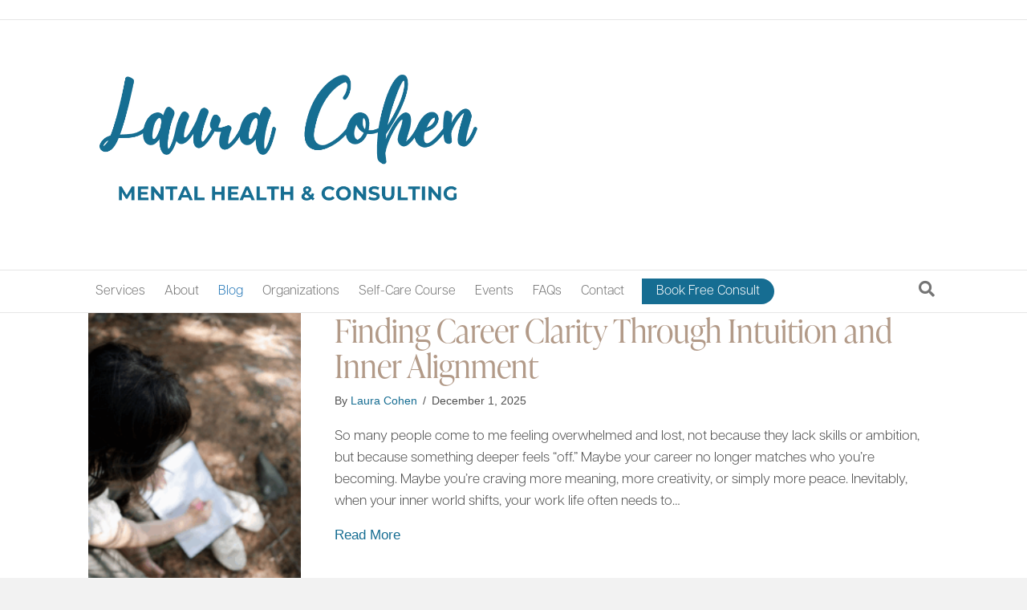

--- FILE ---
content_type: text/html; charset=UTF-8
request_url: https://lauracohen.org/blog-2/
body_size: 20647
content:
<!DOCTYPE html>
<html lang="en-CA">
<head>
<meta charset="UTF-8" />
<meta name='viewport' content='width=device-width, initial-scale=1.0' />
<meta http-equiv='X-UA-Compatible' content='IE=edge' />
<link rel="profile" href="https://gmpg.org/xfn/11" />
<meta name='robots' content='index, follow, max-image-preview:large, max-snippet:-1, max-video-preview:-1' />

	<!-- This site is optimized with the Yoast SEO plugin v26.7 - https://yoast.com/wordpress/plugins/seo/ -->
	<title>- Laura Cohen - Mental Health &amp; Consulting</title>
	<link rel="canonical" href="https://lauracohen.org/blog-2/" />
	<link rel="next" href="https://lauracohen.org/blog-2/page/2/" />
	<meta property="og:locale" content="en_US" />
	<meta property="og:type" content="article" />
	<meta property="og:title" content="- Laura Cohen - Mental Health &amp; Consulting" />
	<meta property="og:description" content="." />
	<meta property="og:url" content="https://lauracohen.org/blog-2/" />
	<meta property="og:site_name" content="Laura Cohen - Mental Health &amp; Consulting" />
	<meta property="og:image" content="https://lauracohen.org/wp-content/uploads/2022/05/adventure-backpack-bag-1807495.jpg" />
	<meta property="og:image:width" content="1280" />
	<meta property="og:image:height" content="854" />
	<meta property="og:image:type" content="image/jpeg" />
	<meta name="twitter:card" content="summary_large_image" />
	<script type="application/ld+json" class="yoast-schema-graph">{"@context":"https://schema.org","@graph":[{"@type":["WebPage","CollectionPage"],"@id":"https://lauracohen.org/blog-2/","url":"https://lauracohen.org/blog-2/","name":"- Laura Cohen - Mental Health &amp; Consulting","isPartOf":{"@id":"https://lauracohen.org/#website"},"datePublished":"2020-08-17T16:14:08+00:00","dateModified":"2023-10-23T17:54:44+00:00","inLanguage":"en-CA"},{"@type":"WebSite","@id":"https://lauracohen.org/#website","url":"https://lauracohen.org/","name":"Laura Cohen - Mental Health &amp; Consulting","description":"Career Counselling and Organizational Consulting","publisher":{"@id":"https://lauracohen.org/#organization"},"potentialAction":[{"@type":"SearchAction","target":{"@type":"EntryPoint","urlTemplate":"https://lauracohen.org/?s={search_term_string}"},"query-input":{"@type":"PropertyValueSpecification","valueRequired":true,"valueName":"search_term_string"}}],"inLanguage":"en-CA"},{"@type":"Organization","@id":"https://lauracohen.org/#organization","name":"Laura Cohen - Mental Health &amp; Consulting","url":"https://lauracohen.org/","logo":{"@type":"ImageObject","inLanguage":"en-CA","@id":"https://lauracohen.org/#/schema/logo/image/","url":"https://lauracohen.org/wp-content/uploads/2023/09/laura-cohen-TURQUOISE.png","contentUrl":"https://lauracohen.org/wp-content/uploads/2023/09/laura-cohen-TURQUOISE.png","width":970,"height":600,"caption":"Laura Cohen - Mental Health &amp; Consulting"},"image":{"@id":"https://lauracohen.org/#/schema/logo/image/"}}]}</script>
	<!-- / Yoast SEO plugin. -->


<link rel="alternate" type="application/rss+xml" title="Laura Cohen - Mental Health &amp; Consulting &raquo; Feed" href="https://lauracohen.org/feed/" />
<link rel="alternate" type="application/rss+xml" title="Laura Cohen - Mental Health &amp; Consulting &raquo; Comments Feed" href="https://lauracohen.org/comments/feed/" />
		<!-- This site uses the Google Analytics by MonsterInsights plugin v9.11.1 - Using Analytics tracking - https://www.monsterinsights.com/ -->
							<script src="//www.googletagmanager.com/gtag/js?id=G-QKHQ2M4JJ2"  data-cfasync="false" data-wpfc-render="false" async></script>
			<script data-cfasync="false" data-wpfc-render="false">
				var mi_version = '9.11.1';
				var mi_track_user = true;
				var mi_no_track_reason = '';
								var MonsterInsightsDefaultLocations = {"page_location":"https:\/\/lauracohen.org\/blog-2\/"};
								if ( typeof MonsterInsightsPrivacyGuardFilter === 'function' ) {
					var MonsterInsightsLocations = (typeof MonsterInsightsExcludeQuery === 'object') ? MonsterInsightsPrivacyGuardFilter( MonsterInsightsExcludeQuery ) : MonsterInsightsPrivacyGuardFilter( MonsterInsightsDefaultLocations );
				} else {
					var MonsterInsightsLocations = (typeof MonsterInsightsExcludeQuery === 'object') ? MonsterInsightsExcludeQuery : MonsterInsightsDefaultLocations;
				}

								var disableStrs = [
										'ga-disable-G-QKHQ2M4JJ2',
									];

				/* Function to detect opted out users */
				function __gtagTrackerIsOptedOut() {
					for (var index = 0; index < disableStrs.length; index++) {
						if (document.cookie.indexOf(disableStrs[index] + '=true') > -1) {
							return true;
						}
					}

					return false;
				}

				/* Disable tracking if the opt-out cookie exists. */
				if (__gtagTrackerIsOptedOut()) {
					for (var index = 0; index < disableStrs.length; index++) {
						window[disableStrs[index]] = true;
					}
				}

				/* Opt-out function */
				function __gtagTrackerOptout() {
					for (var index = 0; index < disableStrs.length; index++) {
						document.cookie = disableStrs[index] + '=true; expires=Thu, 31 Dec 2099 23:59:59 UTC; path=/';
						window[disableStrs[index]] = true;
					}
				}

				if ('undefined' === typeof gaOptout) {
					function gaOptout() {
						__gtagTrackerOptout();
					}
				}
								window.dataLayer = window.dataLayer || [];

				window.MonsterInsightsDualTracker = {
					helpers: {},
					trackers: {},
				};
				if (mi_track_user) {
					function __gtagDataLayer() {
						dataLayer.push(arguments);
					}

					function __gtagTracker(type, name, parameters) {
						if (!parameters) {
							parameters = {};
						}

						if (parameters.send_to) {
							__gtagDataLayer.apply(null, arguments);
							return;
						}

						if (type === 'event') {
														parameters.send_to = monsterinsights_frontend.v4_id;
							var hookName = name;
							if (typeof parameters['event_category'] !== 'undefined') {
								hookName = parameters['event_category'] + ':' + name;
							}

							if (typeof MonsterInsightsDualTracker.trackers[hookName] !== 'undefined') {
								MonsterInsightsDualTracker.trackers[hookName](parameters);
							} else {
								__gtagDataLayer('event', name, parameters);
							}
							
						} else {
							__gtagDataLayer.apply(null, arguments);
						}
					}

					__gtagTracker('js', new Date());
					__gtagTracker('set', {
						'developer_id.dZGIzZG': true,
											});
					if ( MonsterInsightsLocations.page_location ) {
						__gtagTracker('set', MonsterInsightsLocations);
					}
										__gtagTracker('config', 'G-QKHQ2M4JJ2', {"forceSSL":"true","link_attribution":"true"} );
										window.gtag = __gtagTracker;										(function () {
						/* https://developers.google.com/analytics/devguides/collection/analyticsjs/ */
						/* ga and __gaTracker compatibility shim. */
						var noopfn = function () {
							return null;
						};
						var newtracker = function () {
							return new Tracker();
						};
						var Tracker = function () {
							return null;
						};
						var p = Tracker.prototype;
						p.get = noopfn;
						p.set = noopfn;
						p.send = function () {
							var args = Array.prototype.slice.call(arguments);
							args.unshift('send');
							__gaTracker.apply(null, args);
						};
						var __gaTracker = function () {
							var len = arguments.length;
							if (len === 0) {
								return;
							}
							var f = arguments[len - 1];
							if (typeof f !== 'object' || f === null || typeof f.hitCallback !== 'function') {
								if ('send' === arguments[0]) {
									var hitConverted, hitObject = false, action;
									if ('event' === arguments[1]) {
										if ('undefined' !== typeof arguments[3]) {
											hitObject = {
												'eventAction': arguments[3],
												'eventCategory': arguments[2],
												'eventLabel': arguments[4],
												'value': arguments[5] ? arguments[5] : 1,
											}
										}
									}
									if ('pageview' === arguments[1]) {
										if ('undefined' !== typeof arguments[2]) {
											hitObject = {
												'eventAction': 'page_view',
												'page_path': arguments[2],
											}
										}
									}
									if (typeof arguments[2] === 'object') {
										hitObject = arguments[2];
									}
									if (typeof arguments[5] === 'object') {
										Object.assign(hitObject, arguments[5]);
									}
									if ('undefined' !== typeof arguments[1].hitType) {
										hitObject = arguments[1];
										if ('pageview' === hitObject.hitType) {
											hitObject.eventAction = 'page_view';
										}
									}
									if (hitObject) {
										action = 'timing' === arguments[1].hitType ? 'timing_complete' : hitObject.eventAction;
										hitConverted = mapArgs(hitObject);
										__gtagTracker('event', action, hitConverted);
									}
								}
								return;
							}

							function mapArgs(args) {
								var arg, hit = {};
								var gaMap = {
									'eventCategory': 'event_category',
									'eventAction': 'event_action',
									'eventLabel': 'event_label',
									'eventValue': 'event_value',
									'nonInteraction': 'non_interaction',
									'timingCategory': 'event_category',
									'timingVar': 'name',
									'timingValue': 'value',
									'timingLabel': 'event_label',
									'page': 'page_path',
									'location': 'page_location',
									'title': 'page_title',
									'referrer' : 'page_referrer',
								};
								for (arg in args) {
																		if (!(!args.hasOwnProperty(arg) || !gaMap.hasOwnProperty(arg))) {
										hit[gaMap[arg]] = args[arg];
									} else {
										hit[arg] = args[arg];
									}
								}
								return hit;
							}

							try {
								f.hitCallback();
							} catch (ex) {
							}
						};
						__gaTracker.create = newtracker;
						__gaTracker.getByName = newtracker;
						__gaTracker.getAll = function () {
							return [];
						};
						__gaTracker.remove = noopfn;
						__gaTracker.loaded = true;
						window['__gaTracker'] = __gaTracker;
					})();
									} else {
										console.log("");
					(function () {
						function __gtagTracker() {
							return null;
						}

						window['__gtagTracker'] = __gtagTracker;
						window['gtag'] = __gtagTracker;
					})();
									}
			</script>
							<!-- / Google Analytics by MonsterInsights -->
		<style id='wp-img-auto-sizes-contain-inline-css'>
img:is([sizes=auto i],[sizes^="auto," i]){contain-intrinsic-size:3000px 1500px}
/*# sourceURL=wp-img-auto-sizes-contain-inline-css */
</style>
<style id='wp-emoji-styles-inline-css'>

	img.wp-smiley, img.emoji {
		display: inline !important;
		border: none !important;
		box-shadow: none !important;
		height: 1em !important;
		width: 1em !important;
		margin: 0 0.07em !important;
		vertical-align: -0.1em !important;
		background: none !important;
		padding: 0 !important;
	}
/*# sourceURL=wp-emoji-styles-inline-css */
</style>
<style id='wp-block-library-inline-css'>
:root{--wp-block-synced-color:#7a00df;--wp-block-synced-color--rgb:122,0,223;--wp-bound-block-color:var(--wp-block-synced-color);--wp-editor-canvas-background:#ddd;--wp-admin-theme-color:#007cba;--wp-admin-theme-color--rgb:0,124,186;--wp-admin-theme-color-darker-10:#006ba1;--wp-admin-theme-color-darker-10--rgb:0,107,160.5;--wp-admin-theme-color-darker-20:#005a87;--wp-admin-theme-color-darker-20--rgb:0,90,135;--wp-admin-border-width-focus:2px}@media (min-resolution:192dpi){:root{--wp-admin-border-width-focus:1.5px}}.wp-element-button{cursor:pointer}:root .has-very-light-gray-background-color{background-color:#eee}:root .has-very-dark-gray-background-color{background-color:#313131}:root .has-very-light-gray-color{color:#eee}:root .has-very-dark-gray-color{color:#313131}:root .has-vivid-green-cyan-to-vivid-cyan-blue-gradient-background{background:linear-gradient(135deg,#00d084,#0693e3)}:root .has-purple-crush-gradient-background{background:linear-gradient(135deg,#34e2e4,#4721fb 50%,#ab1dfe)}:root .has-hazy-dawn-gradient-background{background:linear-gradient(135deg,#faaca8,#dad0ec)}:root .has-subdued-olive-gradient-background{background:linear-gradient(135deg,#fafae1,#67a671)}:root .has-atomic-cream-gradient-background{background:linear-gradient(135deg,#fdd79a,#004a59)}:root .has-nightshade-gradient-background{background:linear-gradient(135deg,#330968,#31cdcf)}:root .has-midnight-gradient-background{background:linear-gradient(135deg,#020381,#2874fc)}:root{--wp--preset--font-size--normal:16px;--wp--preset--font-size--huge:42px}.has-regular-font-size{font-size:1em}.has-larger-font-size{font-size:2.625em}.has-normal-font-size{font-size:var(--wp--preset--font-size--normal)}.has-huge-font-size{font-size:var(--wp--preset--font-size--huge)}.has-text-align-center{text-align:center}.has-text-align-left{text-align:left}.has-text-align-right{text-align:right}.has-fit-text{white-space:nowrap!important}#end-resizable-editor-section{display:none}.aligncenter{clear:both}.items-justified-left{justify-content:flex-start}.items-justified-center{justify-content:center}.items-justified-right{justify-content:flex-end}.items-justified-space-between{justify-content:space-between}.screen-reader-text{border:0;clip-path:inset(50%);height:1px;margin:-1px;overflow:hidden;padding:0;position:absolute;width:1px;word-wrap:normal!important}.screen-reader-text:focus{background-color:#ddd;clip-path:none;color:#444;display:block;font-size:1em;height:auto;left:5px;line-height:normal;padding:15px 23px 14px;text-decoration:none;top:5px;width:auto;z-index:100000}html :where(.has-border-color){border-style:solid}html :where([style*=border-top-color]){border-top-style:solid}html :where([style*=border-right-color]){border-right-style:solid}html :where([style*=border-bottom-color]){border-bottom-style:solid}html :where([style*=border-left-color]){border-left-style:solid}html :where([style*=border-width]){border-style:solid}html :where([style*=border-top-width]){border-top-style:solid}html :where([style*=border-right-width]){border-right-style:solid}html :where([style*=border-bottom-width]){border-bottom-style:solid}html :where([style*=border-left-width]){border-left-style:solid}html :where(img[class*=wp-image-]){height:auto;max-width:100%}:where(figure){margin:0 0 1em}html :where(.is-position-sticky){--wp-admin--admin-bar--position-offset:var(--wp-admin--admin-bar--height,0px)}@media screen and (max-width:600px){html :where(.is-position-sticky){--wp-admin--admin-bar--position-offset:0px}}

/*# sourceURL=wp-block-library-inline-css */
</style><style id='wp-block-heading-inline-css'>
h1:where(.wp-block-heading).has-background,h2:where(.wp-block-heading).has-background,h3:where(.wp-block-heading).has-background,h4:where(.wp-block-heading).has-background,h5:where(.wp-block-heading).has-background,h6:where(.wp-block-heading).has-background{padding:1.25em 2.375em}h1.has-text-align-left[style*=writing-mode]:where([style*=vertical-lr]),h1.has-text-align-right[style*=writing-mode]:where([style*=vertical-rl]),h2.has-text-align-left[style*=writing-mode]:where([style*=vertical-lr]),h2.has-text-align-right[style*=writing-mode]:where([style*=vertical-rl]),h3.has-text-align-left[style*=writing-mode]:where([style*=vertical-lr]),h3.has-text-align-right[style*=writing-mode]:where([style*=vertical-rl]),h4.has-text-align-left[style*=writing-mode]:where([style*=vertical-lr]),h4.has-text-align-right[style*=writing-mode]:where([style*=vertical-rl]),h5.has-text-align-left[style*=writing-mode]:where([style*=vertical-lr]),h5.has-text-align-right[style*=writing-mode]:where([style*=vertical-rl]),h6.has-text-align-left[style*=writing-mode]:where([style*=vertical-lr]),h6.has-text-align-right[style*=writing-mode]:where([style*=vertical-rl]){rotate:180deg}
/*# sourceURL=https://lauracohen.org/wp-includes/blocks/heading/style.min.css */
</style>
<style id='wp-block-quote-inline-css'>
.wp-block-quote{box-sizing:border-box;overflow-wrap:break-word}.wp-block-quote.is-large:where(:not(.is-style-plain)),.wp-block-quote.is-style-large:where(:not(.is-style-plain)){margin-bottom:1em;padding:0 1em}.wp-block-quote.is-large:where(:not(.is-style-plain)) p,.wp-block-quote.is-style-large:where(:not(.is-style-plain)) p{font-size:1.5em;font-style:italic;line-height:1.6}.wp-block-quote.is-large:where(:not(.is-style-plain)) cite,.wp-block-quote.is-large:where(:not(.is-style-plain)) footer,.wp-block-quote.is-style-large:where(:not(.is-style-plain)) cite,.wp-block-quote.is-style-large:where(:not(.is-style-plain)) footer{font-size:1.125em;text-align:right}.wp-block-quote>cite{display:block}
/*# sourceURL=https://lauracohen.org/wp-includes/blocks/quote/style.min.css */
</style>
<style id='wp-block-quote-theme-inline-css'>
.wp-block-quote{border-left:.25em solid;margin:0 0 1.75em;padding-left:1em}.wp-block-quote cite,.wp-block-quote footer{color:currentColor;font-size:.8125em;font-style:normal;position:relative}.wp-block-quote:where(.has-text-align-right){border-left:none;border-right:.25em solid;padding-left:0;padding-right:1em}.wp-block-quote:where(.has-text-align-center){border:none;padding-left:0}.wp-block-quote.is-large,.wp-block-quote.is-style-large,.wp-block-quote:where(.is-style-plain){border:none}
/*# sourceURL=https://lauracohen.org/wp-includes/blocks/quote/theme.min.css */
</style>
<style id='global-styles-inline-css'>
:root{--wp--preset--aspect-ratio--square: 1;--wp--preset--aspect-ratio--4-3: 4/3;--wp--preset--aspect-ratio--3-4: 3/4;--wp--preset--aspect-ratio--3-2: 3/2;--wp--preset--aspect-ratio--2-3: 2/3;--wp--preset--aspect-ratio--16-9: 16/9;--wp--preset--aspect-ratio--9-16: 9/16;--wp--preset--color--black: #000000;--wp--preset--color--cyan-bluish-gray: #abb8c3;--wp--preset--color--white: #ffffff;--wp--preset--color--pale-pink: #f78da7;--wp--preset--color--vivid-red: #cf2e2e;--wp--preset--color--luminous-vivid-orange: #ff6900;--wp--preset--color--luminous-vivid-amber: #fcb900;--wp--preset--color--light-green-cyan: #7bdcb5;--wp--preset--color--vivid-green-cyan: #00d084;--wp--preset--color--pale-cyan-blue: #8ed1fc;--wp--preset--color--vivid-cyan-blue: #0693e3;--wp--preset--color--vivid-purple: #9b51e0;--wp--preset--color--fl-heading-text: #b29a88;--wp--preset--color--fl-body-bg: #f2f2f2;--wp--preset--color--fl-body-text: #515151;--wp--preset--color--fl-accent: #166d92;--wp--preset--color--fl-accent-hover: #166d92;--wp--preset--color--fl-topbar-bg: #ffffff;--wp--preset--color--fl-topbar-text: #757575;--wp--preset--color--fl-topbar-link: #2b7bb9;--wp--preset--color--fl-topbar-hover: #2b7bb9;--wp--preset--color--fl-header-bg: #ffffff;--wp--preset--color--fl-header-text: #757575;--wp--preset--color--fl-header-link: #757575;--wp--preset--color--fl-header-hover: #166d92;--wp--preset--color--fl-nav-bg: #ffffff;--wp--preset--color--fl-nav-link: #757575;--wp--preset--color--fl-nav-hover: #2b7bb9;--wp--preset--color--fl-content-bg: #ffffff;--wp--preset--color--fl-footer-widgets-bg: #ffffff;--wp--preset--color--fl-footer-widgets-text: #757575;--wp--preset--color--fl-footer-widgets-link: #2b7bb9;--wp--preset--color--fl-footer-widgets-hover: #2b7bb9;--wp--preset--color--fl-footer-bg: #ffffff;--wp--preset--color--fl-footer-text: #757575;--wp--preset--color--fl-footer-link: #b29a88;--wp--preset--color--fl-footer-hover: #b29a88;--wp--preset--gradient--vivid-cyan-blue-to-vivid-purple: linear-gradient(135deg,rgb(6,147,227) 0%,rgb(155,81,224) 100%);--wp--preset--gradient--light-green-cyan-to-vivid-green-cyan: linear-gradient(135deg,rgb(122,220,180) 0%,rgb(0,208,130) 100%);--wp--preset--gradient--luminous-vivid-amber-to-luminous-vivid-orange: linear-gradient(135deg,rgb(252,185,0) 0%,rgb(255,105,0) 100%);--wp--preset--gradient--luminous-vivid-orange-to-vivid-red: linear-gradient(135deg,rgb(255,105,0) 0%,rgb(207,46,46) 100%);--wp--preset--gradient--very-light-gray-to-cyan-bluish-gray: linear-gradient(135deg,rgb(238,238,238) 0%,rgb(169,184,195) 100%);--wp--preset--gradient--cool-to-warm-spectrum: linear-gradient(135deg,rgb(74,234,220) 0%,rgb(151,120,209) 20%,rgb(207,42,186) 40%,rgb(238,44,130) 60%,rgb(251,105,98) 80%,rgb(254,248,76) 100%);--wp--preset--gradient--blush-light-purple: linear-gradient(135deg,rgb(255,206,236) 0%,rgb(152,150,240) 100%);--wp--preset--gradient--blush-bordeaux: linear-gradient(135deg,rgb(254,205,165) 0%,rgb(254,45,45) 50%,rgb(107,0,62) 100%);--wp--preset--gradient--luminous-dusk: linear-gradient(135deg,rgb(255,203,112) 0%,rgb(199,81,192) 50%,rgb(65,88,208) 100%);--wp--preset--gradient--pale-ocean: linear-gradient(135deg,rgb(255,245,203) 0%,rgb(182,227,212) 50%,rgb(51,167,181) 100%);--wp--preset--gradient--electric-grass: linear-gradient(135deg,rgb(202,248,128) 0%,rgb(113,206,126) 100%);--wp--preset--gradient--midnight: linear-gradient(135deg,rgb(2,3,129) 0%,rgb(40,116,252) 100%);--wp--preset--font-size--small: 13px;--wp--preset--font-size--medium: 20px;--wp--preset--font-size--large: 36px;--wp--preset--font-size--x-large: 42px;--wp--preset--spacing--20: 0.44rem;--wp--preset--spacing--30: 0.67rem;--wp--preset--spacing--40: 1rem;--wp--preset--spacing--50: 1.5rem;--wp--preset--spacing--60: 2.25rem;--wp--preset--spacing--70: 3.38rem;--wp--preset--spacing--80: 5.06rem;--wp--preset--shadow--natural: 6px 6px 9px rgba(0, 0, 0, 0.2);--wp--preset--shadow--deep: 12px 12px 50px rgba(0, 0, 0, 0.4);--wp--preset--shadow--sharp: 6px 6px 0px rgba(0, 0, 0, 0.2);--wp--preset--shadow--outlined: 6px 6px 0px -3px rgb(255, 255, 255), 6px 6px rgb(0, 0, 0);--wp--preset--shadow--crisp: 6px 6px 0px rgb(0, 0, 0);}:where(.is-layout-flex){gap: 0.5em;}:where(.is-layout-grid){gap: 0.5em;}body .is-layout-flex{display: flex;}.is-layout-flex{flex-wrap: wrap;align-items: center;}.is-layout-flex > :is(*, div){margin: 0;}body .is-layout-grid{display: grid;}.is-layout-grid > :is(*, div){margin: 0;}:where(.wp-block-columns.is-layout-flex){gap: 2em;}:where(.wp-block-columns.is-layout-grid){gap: 2em;}:where(.wp-block-post-template.is-layout-flex){gap: 1.25em;}:where(.wp-block-post-template.is-layout-grid){gap: 1.25em;}.has-black-color{color: var(--wp--preset--color--black) !important;}.has-cyan-bluish-gray-color{color: var(--wp--preset--color--cyan-bluish-gray) !important;}.has-white-color{color: var(--wp--preset--color--white) !important;}.has-pale-pink-color{color: var(--wp--preset--color--pale-pink) !important;}.has-vivid-red-color{color: var(--wp--preset--color--vivid-red) !important;}.has-luminous-vivid-orange-color{color: var(--wp--preset--color--luminous-vivid-orange) !important;}.has-luminous-vivid-amber-color{color: var(--wp--preset--color--luminous-vivid-amber) !important;}.has-light-green-cyan-color{color: var(--wp--preset--color--light-green-cyan) !important;}.has-vivid-green-cyan-color{color: var(--wp--preset--color--vivid-green-cyan) !important;}.has-pale-cyan-blue-color{color: var(--wp--preset--color--pale-cyan-blue) !important;}.has-vivid-cyan-blue-color{color: var(--wp--preset--color--vivid-cyan-blue) !important;}.has-vivid-purple-color{color: var(--wp--preset--color--vivid-purple) !important;}.has-black-background-color{background-color: var(--wp--preset--color--black) !important;}.has-cyan-bluish-gray-background-color{background-color: var(--wp--preset--color--cyan-bluish-gray) !important;}.has-white-background-color{background-color: var(--wp--preset--color--white) !important;}.has-pale-pink-background-color{background-color: var(--wp--preset--color--pale-pink) !important;}.has-vivid-red-background-color{background-color: var(--wp--preset--color--vivid-red) !important;}.has-luminous-vivid-orange-background-color{background-color: var(--wp--preset--color--luminous-vivid-orange) !important;}.has-luminous-vivid-amber-background-color{background-color: var(--wp--preset--color--luminous-vivid-amber) !important;}.has-light-green-cyan-background-color{background-color: var(--wp--preset--color--light-green-cyan) !important;}.has-vivid-green-cyan-background-color{background-color: var(--wp--preset--color--vivid-green-cyan) !important;}.has-pale-cyan-blue-background-color{background-color: var(--wp--preset--color--pale-cyan-blue) !important;}.has-vivid-cyan-blue-background-color{background-color: var(--wp--preset--color--vivid-cyan-blue) !important;}.has-vivid-purple-background-color{background-color: var(--wp--preset--color--vivid-purple) !important;}.has-black-border-color{border-color: var(--wp--preset--color--black) !important;}.has-cyan-bluish-gray-border-color{border-color: var(--wp--preset--color--cyan-bluish-gray) !important;}.has-white-border-color{border-color: var(--wp--preset--color--white) !important;}.has-pale-pink-border-color{border-color: var(--wp--preset--color--pale-pink) !important;}.has-vivid-red-border-color{border-color: var(--wp--preset--color--vivid-red) !important;}.has-luminous-vivid-orange-border-color{border-color: var(--wp--preset--color--luminous-vivid-orange) !important;}.has-luminous-vivid-amber-border-color{border-color: var(--wp--preset--color--luminous-vivid-amber) !important;}.has-light-green-cyan-border-color{border-color: var(--wp--preset--color--light-green-cyan) !important;}.has-vivid-green-cyan-border-color{border-color: var(--wp--preset--color--vivid-green-cyan) !important;}.has-pale-cyan-blue-border-color{border-color: var(--wp--preset--color--pale-cyan-blue) !important;}.has-vivid-cyan-blue-border-color{border-color: var(--wp--preset--color--vivid-cyan-blue) !important;}.has-vivid-purple-border-color{border-color: var(--wp--preset--color--vivid-purple) !important;}.has-vivid-cyan-blue-to-vivid-purple-gradient-background{background: var(--wp--preset--gradient--vivid-cyan-blue-to-vivid-purple) !important;}.has-light-green-cyan-to-vivid-green-cyan-gradient-background{background: var(--wp--preset--gradient--light-green-cyan-to-vivid-green-cyan) !important;}.has-luminous-vivid-amber-to-luminous-vivid-orange-gradient-background{background: var(--wp--preset--gradient--luminous-vivid-amber-to-luminous-vivid-orange) !important;}.has-luminous-vivid-orange-to-vivid-red-gradient-background{background: var(--wp--preset--gradient--luminous-vivid-orange-to-vivid-red) !important;}.has-very-light-gray-to-cyan-bluish-gray-gradient-background{background: var(--wp--preset--gradient--very-light-gray-to-cyan-bluish-gray) !important;}.has-cool-to-warm-spectrum-gradient-background{background: var(--wp--preset--gradient--cool-to-warm-spectrum) !important;}.has-blush-light-purple-gradient-background{background: var(--wp--preset--gradient--blush-light-purple) !important;}.has-blush-bordeaux-gradient-background{background: var(--wp--preset--gradient--blush-bordeaux) !important;}.has-luminous-dusk-gradient-background{background: var(--wp--preset--gradient--luminous-dusk) !important;}.has-pale-ocean-gradient-background{background: var(--wp--preset--gradient--pale-ocean) !important;}.has-electric-grass-gradient-background{background: var(--wp--preset--gradient--electric-grass) !important;}.has-midnight-gradient-background{background: var(--wp--preset--gradient--midnight) !important;}.has-small-font-size{font-size: var(--wp--preset--font-size--small) !important;}.has-medium-font-size{font-size: var(--wp--preset--font-size--medium) !important;}.has-large-font-size{font-size: var(--wp--preset--font-size--large) !important;}.has-x-large-font-size{font-size: var(--wp--preset--font-size--x-large) !important;}
/*# sourceURL=global-styles-inline-css */
</style>

<style id='classic-theme-styles-inline-css'>
/*! This file is auto-generated */
.wp-block-button__link{color:#fff;background-color:#32373c;border-radius:9999px;box-shadow:none;text-decoration:none;padding:calc(.667em + 2px) calc(1.333em + 2px);font-size:1.125em}.wp-block-file__button{background:#32373c;color:#fff;text-decoration:none}
/*# sourceURL=/wp-includes/css/classic-themes.min.css */
</style>
<link rel='stylesheet' id='header-footer-custom-html-css' href='https://lauracohen.org/wp-content/plugins/header-footer-custom-html/public/css/header-footer-custom-html-public.css?ver=2.0.2' media='all' />
<style id='header-footer-custom-html-inline-css'>
.hfch-header{background-color:#FFA500;}  .hfch-footer{background-color:#a8a8a8; }  
/*# sourceURL=header-footer-custom-html-inline-css */
</style>
<link rel='stylesheet' id='mailerlite_forms.css-css' href='https://lauracohen.org/wp-content/plugins/official-mailerlite-sign-up-forms/assets/css/mailerlite_forms.css?ver=1.7.18' media='all' />
<link rel='stylesheet' id='fl-builder-layout-bundle-9472d7e3bcc8dcefdfd704f802658369-css' href='https://lauracohen.org/wp-content/uploads/bb-plugin/cache/9472d7e3bcc8dcefdfd704f802658369-layout-bundle.css?ver=2.10.0.5-1.5.2.1-20251125200437' media='all' />
<link rel='stylesheet' id='jquery-magnificpopup-css' href='https://lauracohen.org/wp-content/plugins/bb-plugin/css/jquery.magnificpopup.min.css?ver=2.10.0.5' media='all' />
<link rel='stylesheet' id='font-awesome-5-css' href='https://lauracohen.org/wp-content/plugins/bb-plugin/fonts/fontawesome/5.15.4/css/all.min.css?ver=2.10.0.5' media='all' />
<link rel='stylesheet' id='base-css' href='https://lauracohen.org/wp-content/themes/bb-theme/css/base.min.css?ver=1.7.19.1' media='all' />
<link rel='stylesheet' id='fl-automator-skin-css' href='https://lauracohen.org/wp-content/uploads/bb-theme/skin-693c9c6d72b9c.css?ver=1.7.19.1' media='all' />
<link rel='stylesheet' id='fl-child-theme-css' href='https://lauracohen.org/wp-content/themes/bb-theme-child/style.css?ver=6.9' media='all' />
<link rel='stylesheet' id='pp-animate-css' href='https://lauracohen.org/wp-content/plugins/bbpowerpack/assets/css/animate.min.css?ver=3.5.1' media='all' />
<link rel='stylesheet' id='wp-block-paragraph-css' href='https://lauracohen.org/wp-includes/blocks/paragraph/style.min.css?ver=6.9' media='all' />
<script src="https://lauracohen.org/wp-content/plugins/google-analytics-for-wordpress/assets/js/frontend-gtag.min.js?ver=9.11.1" id="monsterinsights-frontend-script-js" async data-wp-strategy="async"></script>
<script data-cfasync="false" data-wpfc-render="false" id='monsterinsights-frontend-script-js-extra'>var monsterinsights_frontend = {"js_events_tracking":"true","download_extensions":"doc,pdf,ppt,zip,xls,docx,pptx,xlsx","inbound_paths":"[{\"path\":\"\\\/go\\\/\",\"label\":\"affiliate\"},{\"path\":\"\\\/recommend\\\/\",\"label\":\"affiliate\"}]","home_url":"https:\/\/lauracohen.org","hash_tracking":"false","v4_id":"G-QKHQ2M4JJ2"};</script>
<script src="https://lauracohen.org/wp-includes/js/jquery/jquery.min.js?ver=3.7.1" id="jquery-core-js"></script>
<script src="https://lauracohen.org/wp-includes/js/jquery/jquery-migrate.min.js?ver=3.4.1" id="jquery-migrate-js"></script>
<script src="https://lauracohen.org/wp-content/plugins/header-footer-custom-html/public/js/header-footer-custom-html-public.js?ver=2.0.2" id="header-footer-custom-html-js"></script>
<link rel="https://api.w.org/" href="https://lauracohen.org/wp-json/" /><link rel="EditURI" type="application/rsd+xml" title="RSD" href="https://lauracohen.org/xmlrpc.php?rsd" />
<meta name="generator" content="WordPress 6.9" />
		<script>
			var bb_powerpack = {
				search_term: '',
				version: '2.37.6',
				getAjaxUrl: function() { return atob( 'aHR0cHM6Ly9sYXVyYWNvaGVuLm9yZy93cC1hZG1pbi9hZG1pbi1hamF4LnBocA==' ); },
				callback: function() {}
			};
		</script>
		        <!-- MailerLite Universal -->
        <script>
            (function(w,d,e,u,f,l,n){w[f]=w[f]||function(){(w[f].q=w[f].q||[])
                .push(arguments);},l=d.createElement(e),l.async=1,l.src=u,
                n=d.getElementsByTagName(e)[0],n.parentNode.insertBefore(l,n);})
            (window,document,'script','https://assets.mailerlite.com/js/universal.js','ml');
            ml('account', '336365');
            ml('enablePopups', true);
        </script>
        <!-- End MailerLite Universal -->
        <link rel="icon" href="https://lauracohen.org/wp-content/uploads/2023/09/326001645_698770181725033_2109816518726702911_n-150x150.jpg" sizes="32x32" />
<link rel="icon" href="https://lauracohen.org/wp-content/uploads/2023/09/326001645_698770181725033_2109816518726702911_n.jpg" sizes="192x192" />
<link rel="apple-touch-icon" href="https://lauracohen.org/wp-content/uploads/2023/09/326001645_698770181725033_2109816518726702911_n.jpg" />
<meta name="msapplication-TileImage" content="https://lauracohen.org/wp-content/uploads/2023/09/326001645_698770181725033_2109816518726702911_n.jpg" />
		<style id="wp-custom-css">
			h1, h2, h3, h4, h5 {font-family: ivypresto-display, serif;
font-weight: 300;
font-style: normal;}

body p, .fl-page-nav .navbar-nav, .fl-page-nav .navbar-nav a{font-family: articulat-cf, sans-serif;
font-weight: 300;
font-style: normal;}
h2, h3 {margin-bottom: 20px;}
p {margin: 0 0 20px;}


/* Give the link some padding and some color */
.fl-page-nav .navbar-nav > li.ss-nav-button {
  padding: 10px;
}

.fl-page-nav .navbar-nav > li.ss-nav-button > a {
  padding: 5px 18px !important;
  color: #ffffff !important;
  border-radius: 0px 50px 50px 0;
  background-color: #166D92;
}

/* Adjust the position for the fixed navigation menu */
.fl-page-header-fixed .fl-page-nav .navbar-nav > li.ss-nav-button > a {
  position: relative;
  bottom: 6px;
}

/* Give the button a hover & active state */
.fl-page-nav .navbar-nav > li.ss-nav-button > a:active,
.fl-page-nav .navbar-nav > li.ss-nav-button > a:hover {
  color: #ffffff !important;
  background-color: #166D92;
}		</style>
		<link rel="stylesheet" href="https://use.typekit.net/sfq3vnp.css">
</head>
<body class="blog wp-custom-logo wp-theme-bb-theme wp-child-theme-bb-theme-child fl-builder-2-10-0-5 fl-themer-1-5-2-1-20251125200437 fl-theme-1-7-19-1 fl-no-js fl-theme-builder-archive fl-theme-builder-archive-blog fl-framework-base fl-preset-default fl-full-width fl-scroll-to-top fl-search-active fl-submenu-toggle" itemscope="itemscope" itemtype="https://schema.org/WebPage">
<a aria-label="Skip to content" class="fl-screen-reader-text" href="#fl-main-content">Skip to content</a><div class="fl-page">
	<header class="fl-page-header fl-page-header-fixed fl-page-nav-right fl-page-nav-toggle-icon fl-page-nav-toggle-visible-mobile"  role="banner">
	<div class="fl-page-header-wrap">
		<div class="fl-page-header-container container">
			<div class="fl-page-header-row row">
				<div class="col-sm-12 col-md-3 fl-page-logo-wrap">
					<div class="fl-page-header-logo">
						<a href="https://lauracohen.org/"><img class="fl-logo-img" loading="false" data-no-lazy="1"   itemscope itemtype="https://schema.org/ImageObject" src="https://lauracohen.org/wp-content/uploads/2024/09/Laura-Cohen-DAYDREAM-logo-970-×-600px-2.png" data-retina="https://lauracohen.org/wp-content/uploads/2024/09/Laura-Cohen-DAYDREAM-logo-970-×-600px-2.png" data-mobile="https://lauracohen.org/wp-content/uploads/2024/09/Laura-Cohen-DAYDREAM-logo-970-×-600px-2.png" data-mobile-width="970" data-mobile-height="600" title="" width="970" data-width="970" height="600" data-height="600" alt="Laura Cohen - Mental Health &amp; Consulting" /><meta itemprop="name" content="Laura Cohen - Mental Health &amp; Consulting" /></a>
					</div>
				</div>
				<div class="col-sm-12 col-md-9 fl-page-fixed-nav-wrap">
					<div class="fl-page-nav-wrap">
						<nav class="fl-page-nav fl-nav navbar navbar-default navbar-expand-md" aria-label="Header Menu" role="navigation">
							<button type="button" class="navbar-toggle navbar-toggler" data-toggle="collapse" data-target=".fl-page-nav-collapse">
								<span><i class="fas fa-bars" aria-hidden="true"></i><span class="sr-only">Menu</span></span>
							</button>
							<div class="fl-page-nav-collapse collapse navbar-collapse">
								<ul id="menu-main-menu" class="nav navbar-nav navbar-right menu fl-theme-menu"><li id="menu-item-2711" class="menu-item menu-item-type-custom menu-item-object-custom menu-item-has-children menu-item-2711 nav-item"><a class="nav-link">Services</a><div class="fl-submenu-icon-wrap"><span class="fl-submenu-toggle-icon"></span></div>
<ul class="sub-menu">
	<li id="menu-item-2549" class="menu-item menu-item-type-post_type menu-item-object-page menu-item-2549 nav-item"><a href="https://lauracohen.org/nature-informed-therapy/" class="nav-link">Nature-Informed Therapy</a></li>
	<li id="menu-item-2550" class="menu-item menu-item-type-post_type menu-item-object-page menu-item-2550 nav-item"><a href="https://lauracohen.org/career-counselling/" class="nav-link">Career Counselling</a></li>
	<li id="menu-item-4436" class="menu-item menu-item-type-post_type menu-item-object-page menu-item-4436 nav-item"><a href="https://lauracohen.org/career-counselling-copy/" class="nav-link">Personal Counselling Therapy</a></li>
</ul>
</li>
<li id="menu-item-4841" class="menu-item menu-item-type-custom menu-item-object-custom menu-item-4841 nav-item"><a href="#about-me" class="nav-link">About</a></li>
<li id="menu-item-2108" class="menu-item menu-item-type-post_type menu-item-object-page current-menu-item page_item page-item-283 current_page_item current_page_parent menu-item-2108 nav-item"><a href="https://lauracohen.org/blog-2/" aria-current="page" class="nav-link">Blog</a></li>
<li id="menu-item-2712" class="menu-item menu-item-type-custom menu-item-object-custom menu-item-has-children menu-item-2712 nav-item"><a class="nav-link">Organizations</a><div class="fl-submenu-icon-wrap"><span class="fl-submenu-toggle-icon"></span></div>
<ul class="sub-menu">
	<li id="menu-item-3943" class="menu-item menu-item-type-post_type menu-item-object-page menu-item-3943 nav-item"><a href="https://lauracohen.org/coaching/" class="nav-link">Career Transition &#038; Management Services</a></li>
	<li id="menu-item-4310" class="menu-item menu-item-type-custom menu-item-object-custom menu-item-4310 nav-item"><a href="https://lauracohen.org/training-workshops-webinars-for-organizations/" class="nav-link">Workshops + Webinars</a></li>
</ul>
</li>
<li id="menu-item-9033" class="menu-item menu-item-type-post_type menu-item-object-page menu-item-9033 nav-item"><a href="https://lauracohen.org/soul-course/" class="nav-link">Self-Care Course</a></li>
<li id="menu-item-9017" class="menu-item menu-item-type-post_type menu-item-object-page menu-item-9017 nav-item"><a href="https://lauracohen.org/career-counselling-copy-2/" class="nav-link">Events</a></li>
<li id="menu-item-3237" class="menu-item menu-item-type-post_type menu-item-object-page menu-item-3237 nav-item"><a href="https://lauracohen.org/faq/" class="nav-link">FAQs</a></li>
<li id="menu-item-4329" class="menu-item menu-item-type-post_type menu-item-object-page menu-item-4329 nav-item"><a href="https://lauracohen.org/contact/" class="nav-link">Contact</a></li>
<li id="menu-item-3674" class="ss-nav-button menu-item menu-item-type-custom menu-item-object-custom menu-item-3674 nav-item"><a target="_blank" href="https://lauracohen.janeapp.com/#/discipline/1/treatment/2" class="nav-link">Book Free Consult</a></li>
</ul>							</div>
						</nav>
					</div>
				</div>
			</div>
		</div>
	</div>
</header><!-- .fl-page-header-fixed -->
<div class="fl-page-bar">
	<div class="fl-page-bar-container container">
		<div class="fl-page-bar-row row">
			<div class="col-md-12 text-center clearfix"><div class="fl-page-bar-text fl-page-bar-text-1"></div></div>					</div>
	</div>
</div><!-- .fl-page-bar -->
<header class="fl-page-header fl-page-header-primary fl-page-nav-bottom fl-page-nav-toggle-icon fl-page-nav-toggle-visible-mobile" itemscope="itemscope" itemtype="https://schema.org/WPHeader" role="banner">
	<div class="fl-page-header-wrap">
		<div class="fl-page-header-container container">
			<div class="fl-page-header-row row">
				<div class="col-sm-6 col-md-6 fl-page-header-logo-col">
					<div class="fl-page-header-logo" itemscope="itemscope" itemtype="https://schema.org/Organization">
						<a href="https://lauracohen.org/" itemprop="url"><img class="fl-logo-img" loading="false" data-no-lazy="1"   itemscope itemtype="https://schema.org/ImageObject" src="https://lauracohen.org/wp-content/uploads/2024/09/Laura-Cohen-DAYDREAM-logo-970-×-600px-2.png" data-retina="https://lauracohen.org/wp-content/uploads/2024/09/Laura-Cohen-DAYDREAM-logo-970-×-600px-2.png" data-mobile="https://lauracohen.org/wp-content/uploads/2024/09/Laura-Cohen-DAYDREAM-logo-970-×-600px-2.png" data-mobile-width="970" data-mobile-height="600" title="" width="970" data-width="970" height="600" data-height="600" alt="Laura Cohen - Mental Health &amp; Consulting" /><meta itemprop="name" content="Laura Cohen - Mental Health &amp; Consulting" /></a>
											</div>
				</div>
				<div class="col-sm-6 col-md-6 fl-page-nav-col">
					<div class="fl-page-header-content">
						<div class="fl-page-header-text"></div>	<div class="fl-social-icons">
	</div>
					</div>
				</div>
			</div>
		</div>
	</div>
	<div class="fl-page-nav-wrap">
		<div class="fl-page-nav-container container">
			<nav class="fl-page-nav navbar navbar-default navbar-expand-md" aria-label="Header Menu" itemscope="itemscope" itemtype="https://schema.org/SiteNavigationElement" role="navigation">
				<button type="button" class="navbar-toggle navbar-toggler" data-toggle="collapse" data-target=".fl-page-nav-collapse">
					<span><i class="fas fa-bars" aria-hidden="true"></i><span class="sr-only">Menu</span></span>
				</button>
				<div class="fl-page-nav-collapse collapse navbar-collapse">
					<ul id="menu-main-menu-1" class="nav navbar-nav menu fl-theme-menu"><li class="menu-item menu-item-type-custom menu-item-object-custom menu-item-has-children menu-item-2711 nav-item"><a class="nav-link">Services</a><div class="fl-submenu-icon-wrap"><span class="fl-submenu-toggle-icon"></span></div>
<ul class="sub-menu">
	<li class="menu-item menu-item-type-post_type menu-item-object-page menu-item-2549 nav-item"><a href="https://lauracohen.org/nature-informed-therapy/" class="nav-link">Nature-Informed Therapy</a></li>
	<li class="menu-item menu-item-type-post_type menu-item-object-page menu-item-2550 nav-item"><a href="https://lauracohen.org/career-counselling/" class="nav-link">Career Counselling</a></li>
	<li class="menu-item menu-item-type-post_type menu-item-object-page menu-item-4436 nav-item"><a href="https://lauracohen.org/career-counselling-copy/" class="nav-link">Personal Counselling Therapy</a></li>
</ul>
</li>
<li class="menu-item menu-item-type-custom menu-item-object-custom menu-item-4841 nav-item"><a href="#about-me" class="nav-link">About</a></li>
<li class="menu-item menu-item-type-post_type menu-item-object-page current-menu-item page_item page-item-283 current_page_item current_page_parent menu-item-2108 nav-item"><a href="https://lauracohen.org/blog-2/" aria-current="page" class="nav-link">Blog</a></li>
<li class="menu-item menu-item-type-custom menu-item-object-custom menu-item-has-children menu-item-2712 nav-item"><a class="nav-link">Organizations</a><div class="fl-submenu-icon-wrap"><span class="fl-submenu-toggle-icon"></span></div>
<ul class="sub-menu">
	<li class="menu-item menu-item-type-post_type menu-item-object-page menu-item-3943 nav-item"><a href="https://lauracohen.org/coaching/" class="nav-link">Career Transition &#038; Management Services</a></li>
	<li class="menu-item menu-item-type-custom menu-item-object-custom menu-item-4310 nav-item"><a href="https://lauracohen.org/training-workshops-webinars-for-organizations/" class="nav-link">Workshops + Webinars</a></li>
</ul>
</li>
<li class="menu-item menu-item-type-post_type menu-item-object-page menu-item-9033 nav-item"><a href="https://lauracohen.org/soul-course/" class="nav-link">Self-Care Course</a></li>
<li class="menu-item menu-item-type-post_type menu-item-object-page menu-item-9017 nav-item"><a href="https://lauracohen.org/career-counselling-copy-2/" class="nav-link">Events</a></li>
<li class="menu-item menu-item-type-post_type menu-item-object-page menu-item-3237 nav-item"><a href="https://lauracohen.org/faq/" class="nav-link">FAQs</a></li>
<li class="menu-item menu-item-type-post_type menu-item-object-page menu-item-4329 nav-item"><a href="https://lauracohen.org/contact/" class="nav-link">Contact</a></li>
<li class="ss-nav-button menu-item menu-item-type-custom menu-item-object-custom menu-item-3674 nav-item"><a target="_blank" href="https://lauracohen.janeapp.com/#/discipline/1/treatment/2" class="nav-link">Book Free Consult</a></li>
</ul><div class="fl-page-nav-search">
	<a href="#" class="fas fa-search" aria-label="Search" aria-expanded="false" aria-haspopup="true" id='flsearchform'></a>
	<form method="get" role="search" aria-label="Search" action="https://lauracohen.org/" title="Type and press Enter to search.">
		<input type="search" class="fl-search-input form-control" name="s" placeholder="Search" value="" aria-labelledby="flsearchform" />
	</form>
</div>
				</div>
			</nav>
		</div>
	</div>
</header><!-- .fl-page-header -->
	<div id="fl-main-content" class="fl-page-content" itemprop="mainContentOfPage" role="main">

		<div class="fl-builder-content fl-builder-content-4303 fl-builder-global-templates-locked" data-post-id="4303"><div class="fl-row fl-row-fixed-width fl-row-bg-none fl-node-3mqnbfyav2kx fl-row-default-height fl-row-align-center" data-node="3mqnbfyav2kx">
	<div class="fl-row-content-wrap">
						<div class="fl-row-content fl-row-fixed-width fl-node-content">
		
<div class="fl-col-group fl-node-yr1pxahj7gqe" data-node="yr1pxahj7gqe">
			<div class="fl-col fl-node-iq0mk5z1vfnh fl-col-bg-color" data-node="iq0mk5z1vfnh">
	<div class="fl-col-content fl-node-content"><div class="fl-module fl-module-post-grid fl-node-06tzoanvl1d9" data-node="06tzoanvl1d9">
	<div class="fl-module-content fl-node-content">
			<div class="fl-post-feed" itemscope="itemscope" itemtype="https://schema.org/Blog">
	<div class="fl-post-feed-post fl-post-feed-image-beside fl-post-align-left post-9050 post type-post status-publish format-standard has-post-thumbnail sticky hentry category-blog category-career-health category-mental-health" itemscope itemtype="https://schema.org/BlogPosting">

	<meta itemscope itemprop="mainEntityOfPage" itemtype="https://schema.org/WebPage" itemid="https://lauracohen.org/finding-career-clarity-through-intuition-and-inner-alignment/" content="Finding Career Clarity Through Intuition and Inner Alignment" /><meta itemprop="datePublished" content="2025-12-01" /><meta itemprop="dateModified" content="2025-12-01" /><div itemprop="publisher" itemscope itemtype="https://schema.org/Organization"><meta itemprop="name" content="Laura Cohen - Mental Health &amp; Consulting"><div itemprop="logo" itemscope itemtype="https://schema.org/ImageObject"><meta itemprop="url" content="https://lauracohen.org/wp-content/uploads/2024/09/Laura-Cohen-DAYDREAM-logo-970-×-600px-2.png"></div></div><div itemscope itemprop="author" itemtype="https://schema.org/Person"><meta itemprop="url" content="https://lauracohen.org/author/cohencounsellinggmail-com/" /><meta itemprop="name" content="Laura Cohen" /></div><div itemscope itemprop="image" itemtype="https://schema.org/ImageObject"><meta itemprop="url" content="https://lauracohen.org/wp-content/uploads/2025/12/1-copy.png" /><meta itemprop="width" content="1333" /><meta itemprop="height" content="2000" /></div><div itemprop="interactionStatistic" itemscope itemtype="https://schema.org/InteractionCounter"><meta itemprop="interactionType" content="https://schema.org/CommentAction" /><meta itemprop="userInteractionCount" content="0" /></div>	<div class="fl-post-feed-image">

	
	<a href="https://lauracohen.org/finding-career-clarity-through-intuition-and-inner-alignment/" rel="bookmark" title="Finding Career Clarity Through Intuition and Inner Alignment" aria-hidden="true" tabindex="-1">
		<img width="200" height="300" src="https://lauracohen.org/wp-content/uploads/2025/12/1-copy-200x300.png" class="attachment-medium size-medium wp-post-image" alt="" decoding="async" loading="lazy" srcset="https://lauracohen.org/wp-content/uploads/2025/12/1-copy-200x300.png 200w, https://lauracohen.org/wp-content/uploads/2025/12/1-copy-682x1024.png 682w, https://lauracohen.org/wp-content/uploads/2025/12/1-copy-768x1152.png 768w, https://lauracohen.org/wp-content/uploads/2025/12/1-copy-1024x1536.png 1024w, https://lauracohen.org/wp-content/uploads/2025/12/1-copy.png 1333w" sizes="auto, (max-width: 200px) 100vw, 200px" />	</a>

	
</div>

		<div class="fl-post-feed-text">
	
		<div class="fl-post-feed-header">

			<h2 class="fl-post-feed-title" itemprop="headline">
				<a href="https://lauracohen.org/finding-career-clarity-through-intuition-and-inner-alignment/" rel="bookmark" title="Finding Career Clarity Through Intuition and Inner Alignment">Finding Career Clarity Through Intuition and Inner Alignment</a>
			</h2>

			
						<div class="fl-post-feed-meta">
									<span class="fl-post-feed-author">
						By <a href="https://lauracohen.org/author/cohencounsellinggmail-com/"><span>Laura Cohen</span></a>					</span>
																			<span class="fl-sep">/</span>
										<span class="fl-post-feed-date">
						December 1, 2025					</span>
											</div>
			
			
			
		</div>

	
	
	
		
				<div class="fl-post-feed-content" itemprop="text">
			<p>So many people come to me feeling overwhelmed and lost, not because they lack skills or ambition, but because something deeper feels “off.” Maybe your career no longer matches who you’re becoming. Maybe you’re craving more meaning, more creativity, or simply more peace. Inevitably, when your inner world shifts, your work life often needs to&hellip;</p>
							<a class="fl-post-feed-more" href="https://lauracohen.org/finding-career-clarity-through-intuition-and-inner-alignment/" title="Finding Career Clarity Through Intuition and Inner Alignment" aria-hidden="true" tabindex="-1">Read More<span class="sr-only"> about Finding Career Clarity Through Intuition and Inner Alignment</span></a>
					</div>
		
		
	</div>

	<div class="fl-clear"></div>
</div>
<div class="fl-post-feed-post fl-post-feed-image-beside fl-post-align-left post-4826 post type-post status-publish format-standard has-post-thumbnail sticky hentry category-mental-health tag-alternativetherapies tag-anxietyrelief tag-cognitivehealing tag-eftfortherapists tag-eftresearch tag-efttapping tag-emotionalfreedomtechniques tag-energypsychology tag-healingmodalities tag-holistichealing tag-integrativetherapy tag-mentalhealthmatters-2 tag-mindbodyhealing tag-nervoussystemregulation tag-ptsdrecovery tag-somatictherapy tag-stressrelieftools tag-tappingtherapy tag-traumahealing tag-vagusnervehealing" itemscope itemtype="https://schema.org/BlogPosting">

	<meta itemscope itemprop="mainEntityOfPage" itemtype="https://schema.org/WebPage" itemid="https://lauracohen.org/why-im-using-eft-tapping-more-in-my-practice-and-why-it-works/" content="Why I’m Using EFT Tapping More in My Practice—and Why It Works" /><meta itemprop="datePublished" content="2025-07-14" /><meta itemprop="dateModified" content="2025-07-16" /><div itemprop="publisher" itemscope itemtype="https://schema.org/Organization"><meta itemprop="name" content="Laura Cohen - Mental Health &amp; Consulting"><div itemprop="logo" itemscope itemtype="https://schema.org/ImageObject"><meta itemprop="url" content="https://lauracohen.org/wp-content/uploads/2024/09/Laura-Cohen-DAYDREAM-logo-970-×-600px-2.png"></div></div><div itemscope itemprop="author" itemtype="https://schema.org/Person"><meta itemprop="url" content="https://lauracohen.org/author/cohencounsellinggmail-com/" /><meta itemprop="name" content="Laura Cohen" /></div><div itemscope itemprop="image" itemtype="https://schema.org/ImageObject"><meta itemprop="url" content="https://lauracohen.org/wp-content/uploads/2025/07/VWH-MiraNorian-EFTTappingPoints-Recirc-8bb35229556b4c6dbe43fb7fde8308cc.jpg" /><meta itemprop="width" content="1500" /><meta itemprop="height" content="1013" /></div><div itemprop="interactionStatistic" itemscope itemtype="https://schema.org/InteractionCounter"><meta itemprop="interactionType" content="https://schema.org/CommentAction" /><meta itemprop="userInteractionCount" content="0" /></div>	<div class="fl-post-feed-image">

	
	<a href="https://lauracohen.org/why-im-using-eft-tapping-more-in-my-practice-and-why-it-works/" rel="bookmark" title="Why I’m Using EFT Tapping More in My Practice—and Why It Works" aria-hidden="true" tabindex="-1">
		<img width="300" height="203" src="https://lauracohen.org/wp-content/uploads/2025/07/VWH-MiraNorian-EFTTappingPoints-Recirc-8bb35229556b4c6dbe43fb7fde8308cc-300x203.jpg" class="attachment-medium size-medium wp-post-image" alt="" decoding="async" loading="lazy" srcset="https://lauracohen.org/wp-content/uploads/2025/07/VWH-MiraNorian-EFTTappingPoints-Recirc-8bb35229556b4c6dbe43fb7fde8308cc-300x203.jpg 300w, https://lauracohen.org/wp-content/uploads/2025/07/VWH-MiraNorian-EFTTappingPoints-Recirc-8bb35229556b4c6dbe43fb7fde8308cc-1024x692.jpg 1024w, https://lauracohen.org/wp-content/uploads/2025/07/VWH-MiraNorian-EFTTappingPoints-Recirc-8bb35229556b4c6dbe43fb7fde8308cc-768x519.jpg 768w, https://lauracohen.org/wp-content/uploads/2025/07/VWH-MiraNorian-EFTTappingPoints-Recirc-8bb35229556b4c6dbe43fb7fde8308cc.jpg 1500w" sizes="auto, (max-width: 300px) 100vw, 300px" />	</a>

	
</div>

		<div class="fl-post-feed-text">
	
		<div class="fl-post-feed-header">

			<h2 class="fl-post-feed-title" itemprop="headline">
				<a href="https://lauracohen.org/why-im-using-eft-tapping-more-in-my-practice-and-why-it-works/" rel="bookmark" title="Why I’m Using EFT Tapping More in My Practice—and Why It Works">Why I’m Using EFT Tapping More in My Practice—and Why It Works</a>
			</h2>

			
						<div class="fl-post-feed-meta">
									<span class="fl-post-feed-author">
						By <a href="https://lauracohen.org/author/cohencounsellinggmail-com/"><span>Laura Cohen</span></a>					</span>
																			<span class="fl-sep">/</span>
										<span class="fl-post-feed-date">
						July 14, 2025					</span>
											</div>
			
			
			
		</div>

	
	
	
		
				<div class="fl-post-feed-content" itemprop="text">
			<p>Emotional Freedom Techniques (EFT), or “tapping,” is a powerful mind-body tool I’ve been integrating more into my practice. It involves tapping on specific acupressure points while focusing on a distressing emotion, belief, or memory. Let’s be honest: EFT can sound a little strange at first. But it works—and there’s a reason so many counselling therapists&hellip;</p>
							<a class="fl-post-feed-more" href="https://lauracohen.org/why-im-using-eft-tapping-more-in-my-practice-and-why-it-works/" title="Why I’m Using EFT Tapping More in My Practice—and Why It Works" aria-hidden="true" tabindex="-1">Read More<span class="sr-only"> about Why I’m Using EFT Tapping More in My Practice—and Why It Works</span></a>
					</div>
		
		
	</div>

	<div class="fl-clear"></div>
</div>
<div class="fl-post-feed-post fl-post-feed-image-beside fl-post-align-left post-4788 post type-post status-publish format-standard has-post-thumbnail sticky hentry category-career-health category-mental-health category-useful tag-careerintherapy tag-counsellingcareer tag-counsellingstudent tag-counsellorlife tag-emotionalwellness tag-healingjourney tag-holdingspace tag-infjlife tag-mentalhealthawareness-2 tag-mentalhealthmatters-2 tag-onbeingatherapist tag-psychotherapy-2 tag-selfawareness tag-therapistinsights tag-therapistlife tag-therapistsofinstagram tag-therapistthoughts tag-therapyblog tag-therapyworks-2 tag-transformationthroughtherapy tag-counselling tag-emotionalwellbeing tag-mentalhealth tag-mindfulness tag-personaldevelopment tag-work-life-balance" itemscope itemtype="https://schema.org/BlogPosting">

	<meta itemscope itemprop="mainEntityOfPage" itemtype="https://schema.org/WebPage" itemid="https://lauracohen.org/on-being-a-therapist/" content="On Being a Therapist" /><meta itemprop="datePublished" content="2025-05-27" /><meta itemprop="dateModified" content="2025-06-11" /><div itemprop="publisher" itemscope itemtype="https://schema.org/Organization"><meta itemprop="name" content="Laura Cohen - Mental Health &amp; Consulting"><div itemprop="logo" itemscope itemtype="https://schema.org/ImageObject"><meta itemprop="url" content="https://lauracohen.org/wp-content/uploads/2024/09/Laura-Cohen-DAYDREAM-logo-970-×-600px-2.png"></div></div><div itemscope itemprop="author" itemtype="https://schema.org/Person"><meta itemprop="url" content="https://lauracohen.org/author/cohencounsellinggmail-com/" /><meta itemprop="name" content="Laura Cohen" /></div><div itemscope itemprop="image" itemtype="https://schema.org/ImageObject"><meta itemprop="url" content="https://lauracohen.org/wp-content/uploads/2025/04/Untitled-11.jpg" /><meta itemprop="width" content="311" /><meta itemprop="height" content="241" /></div><div itemprop="interactionStatistic" itemscope itemtype="https://schema.org/InteractionCounter"><meta itemprop="interactionType" content="https://schema.org/CommentAction" /><meta itemprop="userInteractionCount" content="0" /></div>	<div class="fl-post-feed-image">

	
	<a href="https://lauracohen.org/on-being-a-therapist/" rel="bookmark" title="On Being a Therapist" aria-hidden="true" tabindex="-1">
		<img width="300" height="232" src="https://lauracohen.org/wp-content/uploads/2025/04/Untitled-11-300x232.jpg" class="attachment-medium size-medium wp-post-image" alt="" decoding="async" loading="lazy" srcset="https://lauracohen.org/wp-content/uploads/2025/04/Untitled-11-300x232.jpg 300w, https://lauracohen.org/wp-content/uploads/2025/04/Untitled-11.jpg 311w" sizes="auto, (max-width: 300px) 100vw, 300px" />	</a>

	
</div>

		<div class="fl-post-feed-text">
	
		<div class="fl-post-feed-header">

			<h2 class="fl-post-feed-title" itemprop="headline">
				<a href="https://lauracohen.org/on-being-a-therapist/" rel="bookmark" title="On Being a Therapist">On Being a Therapist</a>
			</h2>

			
						<div class="fl-post-feed-meta">
									<span class="fl-post-feed-author">
						By <a href="https://lauracohen.org/author/cohencounsellinggmail-com/"><span>Laura Cohen</span></a>					</span>
																			<span class="fl-sep">/</span>
										<span class="fl-post-feed-date">
						May 27, 2025					</span>
											</div>
			
			
			
		</div>

	
	
	
		
				<div class="fl-post-feed-content" itemprop="text">
			<p>When people find out I’m a counselling therapist, the first thing they often ask is, “Isn’t that… heavy?” And yes—it can be. You’re sitting with people’s pain, trauma, grief, and confusion. But for me, it’s also very rewarding. For those curious about psychology, this is my ode to a field I’m deeply passionate about and&hellip;</p>
							<a class="fl-post-feed-more" href="https://lauracohen.org/on-being-a-therapist/" title="On Being a Therapist" aria-hidden="true" tabindex="-1">Read More<span class="sr-only"> about On Being a Therapist</span></a>
					</div>
		
		
	</div>

	<div class="fl-clear"></div>
</div>
<div class="fl-post-feed-post fl-post-feed-image-beside fl-post-align-left post-4766 post type-post status-publish format-standard has-post-thumbnail sticky hentry category-mental-health category-useful tag-anxiety-relief tag-counselling tag-depression-help tag-emotional-wellbeing tag-grief-support tag-healing-journey tag-holistic-healing tag-mental-health tag-mental-health-awareness tag-mental-wellness tag-mindfulness tag-online-counselling tag-relationship-advice tag-self-care-tips tag-self-growth tag-stress-management tag-therapist-near-me tag-therapy tag-therapy-works tag-trauma-healing" itemscope itemtype="https://schema.org/BlogPosting">

	<meta itemscope itemprop="mainEntityOfPage" itemtype="https://schema.org/WebPage" itemid="https://lauracohen.org/why-talking-to-a-counsellor-feels-different-than-talking-to-family-or-friends/" content="Why Talking to a Counsellor Feels Different Than Talking to Family or Friends" /><meta itemprop="datePublished" content="2025-04-16" /><meta itemprop="dateModified" content="2025-04-16" /><div itemprop="publisher" itemscope itemtype="https://schema.org/Organization"><meta itemprop="name" content="Laura Cohen - Mental Health &amp; Consulting"><div itemprop="logo" itemscope itemtype="https://schema.org/ImageObject"><meta itemprop="url" content="https://lauracohen.org/wp-content/uploads/2024/09/Laura-Cohen-DAYDREAM-logo-970-×-600px-2.png"></div></div><div itemscope itemprop="author" itemtype="https://schema.org/Person"><meta itemprop="url" content="https://lauracohen.org/author/cohencounsellinggmail-com/" /><meta itemprop="name" content="Laura Cohen" /></div><div itemscope itemprop="image" itemtype="https://schema.org/ImageObject"><meta itemprop="url" content="https://lauracohen.org/wp-content/uploads/2025/04/Untitled-5.jpg" /><meta itemprop="width" content="316" /><meta itemprop="height" content="248" /></div><div itemprop="interactionStatistic" itemscope itemtype="https://schema.org/InteractionCounter"><meta itemprop="interactionType" content="https://schema.org/CommentAction" /><meta itemprop="userInteractionCount" content="0" /></div>	<div class="fl-post-feed-image">

	
	<a href="https://lauracohen.org/why-talking-to-a-counsellor-feels-different-than-talking-to-family-or-friends/" rel="bookmark" title="Why Talking to a Counsellor Feels Different Than Talking to Family or Friends" aria-hidden="true" tabindex="-1">
		<img width="300" height="235" src="https://lauracohen.org/wp-content/uploads/2025/04/Untitled-5-300x235.jpg" class="attachment-medium size-medium wp-post-image" alt="" decoding="async" loading="lazy" srcset="https://lauracohen.org/wp-content/uploads/2025/04/Untitled-5-300x235.jpg 300w, https://lauracohen.org/wp-content/uploads/2025/04/Untitled-5.jpg 316w" sizes="auto, (max-width: 300px) 100vw, 300px" />	</a>

	
</div>

		<div class="fl-post-feed-text">
	
		<div class="fl-post-feed-header">

			<h2 class="fl-post-feed-title" itemprop="headline">
				<a href="https://lauracohen.org/why-talking-to-a-counsellor-feels-different-than-talking-to-family-or-friends/" rel="bookmark" title="Why Talking to a Counsellor Feels Different Than Talking to Family or Friends">Why Talking to a Counsellor Feels Different Than Talking to Family or Friends</a>
			</h2>

			
						<div class="fl-post-feed-meta">
									<span class="fl-post-feed-author">
						By <a href="https://lauracohen.org/author/cohencounsellinggmail-com/"><span>Laura Cohen</span></a>					</span>
																			<span class="fl-sep">/</span>
										<span class="fl-post-feed-date">
						April 16, 2025					</span>
											</div>
			
			
			
		</div>

	
	
	
		
				<div class="fl-post-feed-content" itemprop="text">
			<p>Your family and friends might be a big part of your support system. They care about you, want the best for you, and are often the first people you turn to when life gets hard. But sometimes, even with all the love and good intentions in the world, they’re just not the right people to&hellip;</p>
							<a class="fl-post-feed-more" href="https://lauracohen.org/why-talking-to-a-counsellor-feels-different-than-talking-to-family-or-friends/" title="Why Talking to a Counsellor Feels Different Than Talking to Family or Friends" aria-hidden="true" tabindex="-1">Read More<span class="sr-only"> about Why Talking to a Counsellor Feels Different Than Talking to Family or Friends</span></a>
					</div>
		
		
	</div>

	<div class="fl-clear"></div>
</div>
<div class="fl-post-feed-post fl-post-feed-image-beside fl-post-align-left post-4753 post type-post status-publish format-standard has-post-thumbnail sticky hentry category-mental-health tag-careercounseling-2 tag-holistichealing tag-mentalhealth-2 tag-mindbodyconnection tag-positivepsychology tag-resilience-2 tag-selfhavening tag-traumarecovery tag-yoganidra tag-yogatherapy" itemscope itemtype="https://schema.org/BlogPosting">

	<meta itemscope itemprop="mainEntityOfPage" itemtype="https://schema.org/WebPage" itemid="https://lauracohen.org/what-i-learned-about-self-havening-holistic-healing-in-the-bahamas/" content="What I Learned About Self-Havening &amp; Holistic Healing in the Bahamas" /><meta itemprop="datePublished" content="2025-04-03" /><meta itemprop="dateModified" content="2025-04-03" /><div itemprop="publisher" itemscope itemtype="https://schema.org/Organization"><meta itemprop="name" content="Laura Cohen - Mental Health &amp; Consulting"><div itemprop="logo" itemscope itemtype="https://schema.org/ImageObject"><meta itemprop="url" content="https://lauracohen.org/wp-content/uploads/2024/09/Laura-Cohen-DAYDREAM-logo-970-×-600px-2.png"></div></div><div itemscope itemprop="author" itemtype="https://schema.org/Person"><meta itemprop="url" content="https://lauracohen.org/author/cohencounsellinggmail-com/" /><meta itemprop="name" content="Laura Cohen" /></div><div itemscope itemprop="image" itemtype="https://schema.org/ImageObject"><meta itemprop="url" content="https://lauracohen.org/wp-content/uploads/2025/04/arielle-schwartz-bahamas.jpeg" /><meta itemprop="width" content="800" /><meta itemprop="height" content="1066" /></div><div itemprop="interactionStatistic" itemscope itemtype="https://schema.org/InteractionCounter"><meta itemprop="interactionType" content="https://schema.org/CommentAction" /><meta itemprop="userInteractionCount" content="0" /></div>	<div class="fl-post-feed-image">

	
	<a href="https://lauracohen.org/what-i-learned-about-self-havening-holistic-healing-in-the-bahamas/" rel="bookmark" title="What I Learned About Self-Havening &amp; Holistic Healing in the Bahamas" aria-hidden="true" tabindex="-1">
		<img width="225" height="300" src="https://lauracohen.org/wp-content/uploads/2025/04/arielle-schwartz-bahamas-225x300.jpeg" class="attachment-medium size-medium wp-post-image" alt="" decoding="async" loading="lazy" srcset="https://lauracohen.org/wp-content/uploads/2025/04/arielle-schwartz-bahamas-225x300.jpeg 225w, https://lauracohen.org/wp-content/uploads/2025/04/arielle-schwartz-bahamas-768x1023.jpeg 768w, https://lauracohen.org/wp-content/uploads/2025/04/arielle-schwartz-bahamas.jpeg 800w" sizes="auto, (max-width: 225px) 100vw, 225px" />	</a>

	
</div>

		<div class="fl-post-feed-text">
	
		<div class="fl-post-feed-header">

			<h2 class="fl-post-feed-title" itemprop="headline">
				<a href="https://lauracohen.org/what-i-learned-about-self-havening-holistic-healing-in-the-bahamas/" rel="bookmark" title="What I Learned About Self-Havening &amp; Holistic Healing in the Bahamas">What I Learned About Self-Havening &amp; Holistic Healing in the Bahamas</a>
			</h2>

			
						<div class="fl-post-feed-meta">
									<span class="fl-post-feed-author">
						By <a href="https://lauracohen.org/author/cohencounsellinggmail-com/"><span>Laura Cohen</span></a>					</span>
																			<span class="fl-sep">/</span>
										<span class="fl-post-feed-date">
						April 3, 2025					</span>
											</div>
			
			
			
		</div>

	
	
	
		
				<div class="fl-post-feed-content" itemprop="text">
			<p>Last month, I attended a yoga ashram in the Bahamas* for the third time, and this time was an experience I’ll never forget. Beyond the sun, sand, and serene atmosphere, I had the privilege of learning from incredible practitioners who blend psychology with somatic and holistic therapies in various workshops. One of the standout moments&hellip;</p>
							<a class="fl-post-feed-more" href="https://lauracohen.org/what-i-learned-about-self-havening-holistic-healing-in-the-bahamas/" title="What I Learned About Self-Havening &amp; Holistic Healing in the Bahamas" aria-hidden="true" tabindex="-1">Read More<span class="sr-only"> about What I Learned About Self-Havening &amp; Holistic Healing in the Bahamas</span></a>
					</div>
		
		
	</div>

	<div class="fl-clear"></div>
</div>
<div class="fl-post-feed-post fl-post-feed-image-beside fl-post-align-left post-4689 post type-post status-publish format-standard has-post-thumbnail sticky hentry category-career-health category-mental-health tag-acceptance-and-commitment-therapy tag-career-counselling tag-career-guidance tag-creative-counselling tag-emotional-healing tag-emotional-regulation tag-holistic-therapy tag-humanistic-therapy tag-intuitive-counselling tag-jungian-therapy tag-life-transitions tag-mental-health-support tag-mindfulness tag-nature-therapy tag-personal-therapy tag-psycho-spiritual-wellness tag-self-awareness tag-self-discovery tag-therapeutic-techniques tag-transformative-counselling" itemscope itemtype="https://schema.org/BlogPosting">

	<meta itemscope itemprop="mainEntityOfPage" itemtype="https://schema.org/WebPage" itemid="https://lauracohen.org/counselling-as-both-an-art-and-a-science-bridging-intuition-and-evidence/" content="Counselling as both an Art and a Science" /><meta itemprop="datePublished" content="2025-02-07" /><meta itemprop="dateModified" content="2025-02-14" /><div itemprop="publisher" itemscope itemtype="https://schema.org/Organization"><meta itemprop="name" content="Laura Cohen - Mental Health &amp; Consulting"><div itemprop="logo" itemscope itemtype="https://schema.org/ImageObject"><meta itemprop="url" content="https://lauracohen.org/wp-content/uploads/2024/09/Laura-Cohen-DAYDREAM-logo-970-×-600px-2.png"></div></div><div itemscope itemprop="author" itemtype="https://schema.org/Person"><meta itemprop="url" content="https://lauracohen.org/author/cohencounsellinggmail-com/" /><meta itemprop="name" content="Laura Cohen" /></div><div itemscope itemprop="image" itemtype="https://schema.org/ImageObject"><meta itemprop="url" content="https://lauracohen.org/wp-content/uploads/2025/02/Untitled1.jpg" /><meta itemprop="width" content="1286" /><meta itemprop="height" content="850" /></div><div itemprop="interactionStatistic" itemscope itemtype="https://schema.org/InteractionCounter"><meta itemprop="interactionType" content="https://schema.org/CommentAction" /><meta itemprop="userInteractionCount" content="0" /></div>	<div class="fl-post-feed-image">

	
	<a href="https://lauracohen.org/counselling-as-both-an-art-and-a-science-bridging-intuition-and-evidence/" rel="bookmark" title="Counselling as both an Art and a Science" aria-hidden="true" tabindex="-1">
		<img width="300" height="198" src="https://lauracohen.org/wp-content/uploads/2025/02/Untitled1-300x198.jpg" class="attachment-medium size-medium wp-post-image" alt="" decoding="async" loading="lazy" srcset="https://lauracohen.org/wp-content/uploads/2025/02/Untitled1-300x198.jpg 300w, https://lauracohen.org/wp-content/uploads/2025/02/Untitled1-1024x677.jpg 1024w, https://lauracohen.org/wp-content/uploads/2025/02/Untitled1-768x508.jpg 768w, https://lauracohen.org/wp-content/uploads/2025/02/Untitled1.jpg 1286w" sizes="auto, (max-width: 300px) 100vw, 300px" />	</a>

	
</div>

		<div class="fl-post-feed-text">
	
		<div class="fl-post-feed-header">

			<h2 class="fl-post-feed-title" itemprop="headline">
				<a href="https://lauracohen.org/counselling-as-both-an-art-and-a-science-bridging-intuition-and-evidence/" rel="bookmark" title="Counselling as both an Art and a Science">Counselling as both an Art and a Science</a>
			</h2>

			
						<div class="fl-post-feed-meta">
									<span class="fl-post-feed-author">
						By <a href="https://lauracohen.org/author/cohencounsellinggmail-com/"><span>Laura Cohen</span></a>					</span>
																			<span class="fl-sep">/</span>
										<span class="fl-post-feed-date">
						February 7, 2025					</span>
											</div>
			
			
			
		</div>

	
	
	
		
				<div class="fl-post-feed-content" itemprop="text">
			<p>Counselling is a deeply personal and transformative journey, one that blends established theories with intuitive approaches to foster growth. While I specialize in both career counselling and personal therapy, my approach integrates a wide range of therapeutic techniques—scientific, creative, and intuitive. By combining evidence-based frameworks with artistic and holistic methods, I create a space where&hellip;</p>
							<a class="fl-post-feed-more" href="https://lauracohen.org/counselling-as-both-an-art-and-a-science-bridging-intuition-and-evidence/" title="Counselling as both an Art and a Science" aria-hidden="true" tabindex="-1">Read More<span class="sr-only"> about Counselling as both an Art and a Science</span></a>
					</div>
		
		
	</div>

	<div class="fl-clear"></div>
</div>
<div class="fl-post-feed-post fl-post-feed-image-beside fl-post-align-left post-4681 post type-post status-publish format-standard has-post-thumbnail sticky hentry category-blog category-career-health category-news category-uncategorised" itemscope itemtype="https://schema.org/BlogPosting">

	<meta itemscope itemprop="mainEntityOfPage" itemtype="https://schema.org/WebPage" itemid="https://lauracohen.org/reflecting-on-a-year-of-growth-and-adventure-highlights-from-2024/" content="Reflecting on a Year of Growth and Adventure: Highlights from 2024" /><meta itemprop="datePublished" content="2025-01-17" /><meta itemprop="dateModified" content="2025-01-17" /><div itemprop="publisher" itemscope itemtype="https://schema.org/Organization"><meta itemprop="name" content="Laura Cohen - Mental Health &amp; Consulting"><div itemprop="logo" itemscope itemtype="https://schema.org/ImageObject"><meta itemprop="url" content="https://lauracohen.org/wp-content/uploads/2024/09/Laura-Cohen-DAYDREAM-logo-970-×-600px-2.png"></div></div><div itemscope itemprop="author" itemtype="https://schema.org/Person"><meta itemprop="url" content="https://lauracohen.org/author/cohencounsellinggmail-com/" /><meta itemprop="name" content="Laura Cohen" /></div><div itemscope itemprop="image" itemtype="https://schema.org/ImageObject"><meta itemprop="url" content="https://lauracohen.org/wp-content/uploads/2025/01/22-minutes.jpeg" /><meta itemprop="width" content="1170" /><meta itemprop="height" content="737" /></div><div itemprop="interactionStatistic" itemscope itemtype="https://schema.org/InteractionCounter"><meta itemprop="interactionType" content="https://schema.org/CommentAction" /><meta itemprop="userInteractionCount" content="0" /></div>	<div class="fl-post-feed-image">

	
	<a href="https://lauracohen.org/reflecting-on-a-year-of-growth-and-adventure-highlights-from-2024/" rel="bookmark" title="Reflecting on a Year of Growth and Adventure: Highlights from 2024" aria-hidden="true" tabindex="-1">
		<img width="300" height="189" src="https://lauracohen.org/wp-content/uploads/2025/01/22-minutes-300x189.jpeg" class="attachment-medium size-medium wp-post-image" alt="" decoding="async" loading="lazy" srcset="https://lauracohen.org/wp-content/uploads/2025/01/22-minutes-300x189.jpeg 300w, https://lauracohen.org/wp-content/uploads/2025/01/22-minutes-1024x645.jpeg 1024w, https://lauracohen.org/wp-content/uploads/2025/01/22-minutes-768x484.jpeg 768w, https://lauracohen.org/wp-content/uploads/2025/01/22-minutes.jpeg 1170w" sizes="auto, (max-width: 300px) 100vw, 300px" />	</a>

	
</div>

		<div class="fl-post-feed-text">
	
		<div class="fl-post-feed-header">

			<h2 class="fl-post-feed-title" itemprop="headline">
				<a href="https://lauracohen.org/reflecting-on-a-year-of-growth-and-adventure-highlights-from-2024/" rel="bookmark" title="Reflecting on a Year of Growth and Adventure: Highlights from 2024">Reflecting on a Year of Growth and Adventure: Highlights from 2024</a>
			</h2>

			
						<div class="fl-post-feed-meta">
									<span class="fl-post-feed-author">
						By <a href="https://lauracohen.org/author/cohencounsellinggmail-com/"><span>Laura Cohen</span></a>					</span>
																			<span class="fl-sep">/</span>
										<span class="fl-post-feed-date">
						January 17, 2025					</span>
											</div>
			
			
			
		</div>

	
	
	
		
				<div class="fl-post-feed-content" itemprop="text">
			<p>As we step into 2025, I’m taking a moment to reflect on the journey that was 2024. It was a year filled with personal and professional growth, opportunities, and meaningful experiences that deepened my passion for counselling, career counselling, and personal development. One highlight was being featured on This Hour Has 22 Minutes, where I&hellip;</p>
							<a class="fl-post-feed-more" href="https://lauracohen.org/reflecting-on-a-year-of-growth-and-adventure-highlights-from-2024/" title="Reflecting on a Year of Growth and Adventure: Highlights from 2024" aria-hidden="true" tabindex="-1">Read More<span class="sr-only"> about Reflecting on a Year of Growth and Adventure: Highlights from 2024</span></a>
					</div>
		
		
	</div>

	<div class="fl-clear"></div>
</div>
<div class="fl-post-feed-post fl-post-feed-image-beside fl-post-align-left post-4585 post type-post status-publish format-standard has-post-thumbnail sticky hentry category-career-health category-mental-health tag-advantages-of-freelancing tag-autonomy-in-work tag-benefits-of-being-your-own-boss tag-benefits-of-self-employment tag-creating-a-savings-plan tag-entrepreneurship tag-financial-independence tag-financial-planning-for-freelancers tag-flexible-work-schedule tag-freelance-lifestyle tag-freelance-work tag-halifax-solopreneurs tag-managing-finances-as-a-freelancer tag-medical-expenses-tax-claim tag-mental-health-for-freelancers tag-networking-for-entrepreneurs tag-professional-consulting-services tag-self-employment tag-self-employment-challenges tag-solo-business-success tag-solo-entrepreneurship tag-strategies-for-self-employed-individuals tag-tax-deductions-for-self-employed tag-work-life-balance tag-working-from-home" itemscope itemtype="https://schema.org/BlogPosting">

	<meta itemscope itemprop="mainEntityOfPage" itemtype="https://schema.org/WebPage" itemid="https://lauracohen.org/why-i-love-self-employment-with-a-capital-l/" content="Why I Love Self-Employment with a Capital “L”" /><meta itemprop="datePublished" content="2024-10-18" /><meta itemprop="dateModified" content="2025-03-28" /><div itemprop="publisher" itemscope itemtype="https://schema.org/Organization"><meta itemprop="name" content="Laura Cohen - Mental Health &amp; Consulting"><div itemprop="logo" itemscope itemtype="https://schema.org/ImageObject"><meta itemprop="url" content="https://lauracohen.org/wp-content/uploads/2024/09/Laura-Cohen-DAYDREAM-logo-970-×-600px-2.png"></div></div><div itemscope itemprop="author" itemtype="https://schema.org/Person"><meta itemprop="url" content="https://lauracohen.org/author/cohencounsellinggmail-com/" /><meta itemprop="name" content="Laura Cohen" /></div><div itemscope itemprop="image" itemtype="https://schema.org/ImageObject"><meta itemprop="url" content="https://lauracohen.org/wp-content/uploads/2023/09/326001645_698770181725033_2109816518726702911_n.jpg" /><meta itemprop="width" content="828" /><meta itemprop="height" content="1134" /></div><div itemprop="interactionStatistic" itemscope itemtype="https://schema.org/InteractionCounter"><meta itemprop="interactionType" content="https://schema.org/CommentAction" /><meta itemprop="userInteractionCount" content="0" /></div>	<div class="fl-post-feed-image">

	
	<a href="https://lauracohen.org/why-i-love-self-employment-with-a-capital-l/" rel="bookmark" title="Why I Love Self-Employment with a Capital “L”" aria-hidden="true" tabindex="-1">
		<img width="219" height="300" src="https://lauracohen.org/wp-content/uploads/2023/09/326001645_698770181725033_2109816518726702911_n-219x300.jpg" class="attachment-medium size-medium wp-post-image" alt="" decoding="async" loading="lazy" srcset="https://lauracohen.org/wp-content/uploads/2023/09/326001645_698770181725033_2109816518726702911_n-219x300.jpg 219w, https://lauracohen.org/wp-content/uploads/2023/09/326001645_698770181725033_2109816518726702911_n-748x1024.jpg 748w, https://lauracohen.org/wp-content/uploads/2023/09/326001645_698770181725033_2109816518726702911_n-768x1052.jpg 768w, https://lauracohen.org/wp-content/uploads/2023/09/326001645_698770181725033_2109816518726702911_n.jpg 828w" sizes="auto, (max-width: 219px) 100vw, 219px" />	</a>

	
</div>

		<div class="fl-post-feed-text">
	
		<div class="fl-post-feed-header">

			<h2 class="fl-post-feed-title" itemprop="headline">
				<a href="https://lauracohen.org/why-i-love-self-employment-with-a-capital-l/" rel="bookmark" title="Why I Love Self-Employment with a Capital “L”">Why I Love Self-Employment with a Capital “L”</a>
			</h2>

			
						<div class="fl-post-feed-meta">
									<span class="fl-post-feed-author">
						By <a href="https://lauracohen.org/author/cohencounsellinggmail-com/"><span>Laura Cohen</span></a>					</span>
																			<span class="fl-sep">/</span>
										<span class="fl-post-feed-date">
						October 18, 2024					</span>
											</div>
			
			
			
		</div>

	
	
	
		
				<div class="fl-post-feed-content" itemprop="text">
			<p>Let’s talk about self-employment and why I love working for myself. Many clients with salaries often ask, “How do you do it without benefits?” or “How do you manage without a pension or regular paychecks?” Running a business can seem scary! My answer? It doesn&#8217;t have to be scary. It’s all about a mindset shift.&hellip;</p>
							<a class="fl-post-feed-more" href="https://lauracohen.org/why-i-love-self-employment-with-a-capital-l/" title="Why I Love Self-Employment with a Capital “L”" aria-hidden="true" tabindex="-1">Read More<span class="sr-only"> about Why I Love Self-Employment with a Capital “L”</span></a>
					</div>
		
		
	</div>

	<div class="fl-clear"></div>
</div>
<div class="fl-post-feed-post fl-post-feed-image-beside fl-post-align-left post-4572 post type-post status-publish format-standard has-post-thumbnail sticky hentry category-uncategorized" itemscope itemtype="https://schema.org/BlogPosting">

	<meta itemscope itemprop="mainEntityOfPage" itemtype="https://schema.org/WebPage" itemid="https://lauracohen.org/nurturing-minds-integrating-nature-and-5-senses-education-into-the-canadian-school-curriculum/" content="Nurturing Minds: Integrating Nature and 5-Senses Education into the Canadian School Curriculum" /><meta itemprop="datePublished" content="2024-09-17" /><meta itemprop="dateModified" content="2024-09-17" /><div itemprop="publisher" itemscope itemtype="https://schema.org/Organization"><meta itemprop="name" content="Laura Cohen - Mental Health &amp; Consulting"><div itemprop="logo" itemscope itemtype="https://schema.org/ImageObject"><meta itemprop="url" content="https://lauracohen.org/wp-content/uploads/2024/09/Laura-Cohen-DAYDREAM-logo-970-×-600px-2.png"></div></div><div itemscope itemprop="author" itemtype="https://schema.org/Person"><meta itemprop="url" content="https://lauracohen.org/author/cohencounsellinggmail-com/" /><meta itemprop="name" content="Laura Cohen" /></div><div itemscope itemprop="image" itemtype="https://schema.org/ImageObject"><meta itemprop="url" content="https://lauracohen.org/wp-content/uploads/2024/09/nature-pyramid.jpg" /><meta itemprop="width" content="2500" /><meta itemprop="height" content="1500" /></div><div itemprop="interactionStatistic" itemscope itemtype="https://schema.org/InteractionCounter"><meta itemprop="interactionType" content="https://schema.org/CommentAction" /><meta itemprop="userInteractionCount" content="0" /></div>	<div class="fl-post-feed-image">

	
	<a href="https://lauracohen.org/nurturing-minds-integrating-nature-and-5-senses-education-into-the-canadian-school-curriculum/" rel="bookmark" title="Nurturing Minds: Integrating Nature and 5-Senses Education into the Canadian School Curriculum" aria-hidden="true" tabindex="-1">
		<img width="300" height="180" src="https://lauracohen.org/wp-content/uploads/2024/09/nature-pyramid-300x180.jpg" class="attachment-medium size-medium wp-post-image" alt="" decoding="async" loading="lazy" srcset="https://lauracohen.org/wp-content/uploads/2024/09/nature-pyramid-300x180.jpg 300w, https://lauracohen.org/wp-content/uploads/2024/09/nature-pyramid-1024x614.jpg 1024w, https://lauracohen.org/wp-content/uploads/2024/09/nature-pyramid-768x461.jpg 768w, https://lauracohen.org/wp-content/uploads/2024/09/nature-pyramid-1536x922.jpg 1536w, https://lauracohen.org/wp-content/uploads/2024/09/nature-pyramid-2048x1229.jpg 2048w" sizes="auto, (max-width: 300px) 100vw, 300px" />	</a>

	
</div>

		<div class="fl-post-feed-text">
	
		<div class="fl-post-feed-header">

			<h2 class="fl-post-feed-title" itemprop="headline">
				<a href="https://lauracohen.org/nurturing-minds-integrating-nature-and-5-senses-education-into-the-canadian-school-curriculum/" rel="bookmark" title="Nurturing Minds: Integrating Nature and 5-Senses Education into the Canadian School Curriculum">Nurturing Minds: Integrating Nature and 5-Senses Education into the Canadian School Curriculum</a>
			</h2>

			
						<div class="fl-post-feed-meta">
									<span class="fl-post-feed-author">
						By <a href="https://lauracohen.org/author/cohencounsellinggmail-com/"><span>Laura Cohen</span></a>					</span>
																			<span class="fl-sep">/</span>
										<span class="fl-post-feed-date">
						September 17, 2024					</span>
											</div>
			
			
			
		</div>

	
	
	
		
				<div class="fl-post-feed-content" itemprop="text">
			<p>As a Registered Counselling Therapist offering nature-informed therapy and as a professional collaborator with Forest Schools, I’ve witnessed the powerful healing benefits of nature therapy firsthand. Using nature-based approaches in counselling helps clients tap into emotional healing through outdoor environments. I also train other therapists on how to use ecotherapy in their practice, backed by&hellip;</p>
							<a class="fl-post-feed-more" href="https://lauracohen.org/nurturing-minds-integrating-nature-and-5-senses-education-into-the-canadian-school-curriculum/" title="Nurturing Minds: Integrating Nature and 5-Senses Education into the Canadian School Curriculum" aria-hidden="true" tabindex="-1">Read More<span class="sr-only"> about Nurturing Minds: Integrating Nature and 5-Senses Education into the Canadian School Curriculum</span></a>
					</div>
		
		
	</div>

	<div class="fl-clear"></div>
</div>
<div class="fl-post-feed-post fl-post-feed-image-beside fl-post-align-left post-4527 post type-post status-publish format-standard has-post-thumbnail sticky hentry category-mental-health tag-alternativetherapy tag-arttherapy tag-counselingtools tag-creativetherapy tag-holistictherapy tag-intuitivehealing tag-jungiantherapy tag-mentalhealthtools tag-mindbodyspirithealing-spiritualtherapist tag-projectivetechniques tag-psychologyandtarot tag-subconsciousmind tag-symbolismintherapy tag-tarotandpsychology tag-tarotforhealing tag-tarotforselfexploration tag-tarotintherapy tag-therapeuticimagery tag-therapeutictechniques tag-therapisttools" itemscope itemtype="https://schema.org/BlogPosting">

	<meta itemscope itemprop="mainEntityOfPage" itemtype="https://schema.org/WebPage" itemid="https://lauracohen.org/using-tarot-as-a-projective-technique-in-therapy/" content="The Surprising Power of Tarot as a Projective Technique in Therapy" /><meta itemprop="datePublished" content="2024-08-23" /><meta itemprop="dateModified" content="2024-08-23" /><div itemprop="publisher" itemscope itemtype="https://schema.org/Organization"><meta itemprop="name" content="Laura Cohen - Mental Health &amp; Consulting"><div itemprop="logo" itemscope itemtype="https://schema.org/ImageObject"><meta itemprop="url" content="https://lauracohen.org/wp-content/uploads/2024/09/Laura-Cohen-DAYDREAM-logo-970-×-600px-2.png"></div></div><div itemscope itemprop="author" itemtype="https://schema.org/Person"><meta itemprop="url" content="https://lauracohen.org/author/cohencounsellinggmail-com/" /><meta itemprop="name" content="Laura Cohen" /></div><div itemscope itemprop="image" itemtype="https://schema.org/ImageObject"><meta itemprop="url" content="https://lauracohen.org/wp-content/uploads/2024/08/IMG_6227-scaled.jpeg" /><meta itemprop="width" content="1920" /><meta itemprop="height" content="2560" /></div><div itemprop="interactionStatistic" itemscope itemtype="https://schema.org/InteractionCounter"><meta itemprop="interactionType" content="https://schema.org/CommentAction" /><meta itemprop="userInteractionCount" content="0" /></div>	<div class="fl-post-feed-image">

	
	<a href="https://lauracohen.org/using-tarot-as-a-projective-technique-in-therapy/" rel="bookmark" title="The Surprising Power of Tarot as a Projective Technique in Therapy" aria-hidden="true" tabindex="-1">
		<img width="225" height="300" src="https://lauracohen.org/wp-content/uploads/2024/08/IMG_6227-225x300.jpeg" class="attachment-medium size-medium wp-post-image" alt="" decoding="async" loading="lazy" srcset="https://lauracohen.org/wp-content/uploads/2024/08/IMG_6227-225x300.jpeg 225w, https://lauracohen.org/wp-content/uploads/2024/08/IMG_6227-768x1024.jpeg 768w, https://lauracohen.org/wp-content/uploads/2024/08/IMG_6227-1152x1536.jpeg 1152w, https://lauracohen.org/wp-content/uploads/2024/08/IMG_6227-1536x2048.jpeg 1536w, https://lauracohen.org/wp-content/uploads/2024/08/IMG_6227-scaled.jpeg 1920w" sizes="auto, (max-width: 225px) 100vw, 225px" />	</a>

	
</div>

		<div class="fl-post-feed-text">
	
		<div class="fl-post-feed-header">

			<h2 class="fl-post-feed-title" itemprop="headline">
				<a href="https://lauracohen.org/using-tarot-as-a-projective-technique-in-therapy/" rel="bookmark" title="The Surprising Power of Tarot as a Projective Technique in Therapy">The Surprising Power of Tarot as a Projective Technique in Therapy</a>
			</h2>

			
						<div class="fl-post-feed-meta">
									<span class="fl-post-feed-author">
						By <a href="https://lauracohen.org/author/cohencounsellinggmail-com/"><span>Laura Cohen</span></a>					</span>
																			<span class="fl-sep">/</span>
										<span class="fl-post-feed-date">
						August 23, 2024					</span>
											</div>
			
			
			
		</div>

	
	
	
		
				<div class="fl-post-feed-content" itemprop="text">
			<p>Tarot, often associated with divination, has a growing presence in psychology, particularly as a projective technique found in expressive therapy. In this context, Tarot is not about predicting the future but about tapping into a client&#8217;s intuition and subconscious. Just how the Rorschach technique (aka &#8220;inkblot&#8221;) uses imagery to help clients express and process thoughts&hellip;</p>
							<a class="fl-post-feed-more" href="https://lauracohen.org/using-tarot-as-a-projective-technique-in-therapy/" title="The Surprising Power of Tarot as a Projective Technique in Therapy" aria-hidden="true" tabindex="-1">Read More<span class="sr-only"> about The Surprising Power of Tarot as a Projective Technique in Therapy</span></a>
					</div>
		
		
	</div>

	<div class="fl-clear"></div>
</div>
<div class="fl-post-feed-post fl-post-feed-image-beside fl-post-align-left post-4521 post type-post status-publish format-standard has-post-thumbnail sticky hentry category-career-health category-mental-health" itemscope itemtype="https://schema.org/BlogPosting">

	<meta itemscope itemprop="mainEntityOfPage" itemtype="https://schema.org/WebPage" itemid="https://lauracohen.org/tax-free-therapy-is-here/" content="Tax-Free Therapy is here!" /><meta itemprop="datePublished" content="2024-07-06" /><meta itemprop="dateModified" content="2024-07-06" /><div itemprop="publisher" itemscope itemtype="https://schema.org/Organization"><meta itemprop="name" content="Laura Cohen - Mental Health &amp; Consulting"><div itemprop="logo" itemscope itemtype="https://schema.org/ImageObject"><meta itemprop="url" content="https://lauracohen.org/wp-content/uploads/2024/09/Laura-Cohen-DAYDREAM-logo-970-×-600px-2.png"></div></div><div itemscope itemprop="author" itemtype="https://schema.org/Person"><meta itemprop="url" content="https://lauracohen.org/author/cohencounsellinggmail-com/" /><meta itemprop="name" content="Laura Cohen" /></div><div itemscope itemprop="image" itemtype="https://schema.org/ImageObject"><meta itemprop="url" content="https://lauracohen.org/wp-content/uploads/2024/07/BOP04657-scaled.jpg" /><meta itemprop="width" content="1842" /><meta itemprop="height" content="2560" /></div><div itemprop="interactionStatistic" itemscope itemtype="https://schema.org/InteractionCounter"><meta itemprop="interactionType" content="https://schema.org/CommentAction" /><meta itemprop="userInteractionCount" content="0" /></div>	<div class="fl-post-feed-image">

	
	<a href="https://lauracohen.org/tax-free-therapy-is-here/" rel="bookmark" title="Tax-Free Therapy is here!" aria-hidden="true" tabindex="-1">
		<img width="216" height="300" src="https://lauracohen.org/wp-content/uploads/2024/07/BOP04657-216x300.jpg" class="attachment-medium size-medium wp-post-image" alt="" decoding="async" loading="lazy" srcset="https://lauracohen.org/wp-content/uploads/2024/07/BOP04657-216x300.jpg 216w, https://lauracohen.org/wp-content/uploads/2024/07/BOP04657-737x1024.jpg 737w, https://lauracohen.org/wp-content/uploads/2024/07/BOP04657-768x1067.jpg 768w, https://lauracohen.org/wp-content/uploads/2024/07/BOP04657-1105x1536.jpg 1105w, https://lauracohen.org/wp-content/uploads/2024/07/BOP04657-1474x2048.jpg 1474w, https://lauracohen.org/wp-content/uploads/2024/07/BOP04657-scaled.jpg 1842w" sizes="auto, (max-width: 216px) 100vw, 216px" />	</a>

	
</div>

		<div class="fl-post-feed-text">
	
		<div class="fl-post-feed-header">

			<h2 class="fl-post-feed-title" itemprop="headline">
				<a href="https://lauracohen.org/tax-free-therapy-is-here/" rel="bookmark" title="Tax-Free Therapy is here!">Tax-Free Therapy is here!</a>
			</h2>

			
						<div class="fl-post-feed-meta">
									<span class="fl-post-feed-author">
						By <a href="https://lauracohen.org/author/cohencounsellinggmail-com/"><span>Laura Cohen</span></a>					</span>
																			<span class="fl-sep">/</span>
										<span class="fl-post-feed-date">
						July 6, 2024					</span>
											</div>
			
			
			
		</div>

	
	
	
		
				<div class="fl-post-feed-content" itemprop="text">
			<p>Hello everyone, I have some wonderful news to share! Thanks to the passing of Bill C-59 on June 20th, 2024, the Harmonized Sales Tax (HST) has been removed for all services provided by Registered Counselling Therapists and other regulated counsellors/psychotherapists in Canada. This is a step forward in making therapy more accessible and affordable for&hellip;</p>
							<a class="fl-post-feed-more" href="https://lauracohen.org/tax-free-therapy-is-here/" title="Tax-Free Therapy is here!" aria-hidden="true" tabindex="-1">Read More<span class="sr-only"> about Tax-Free Therapy is here!</span></a>
					</div>
		
		
	</div>

	<div class="fl-clear"></div>
</div>
<div class="fl-post-feed-post fl-post-feed-image-beside fl-post-align-left post-4501 post type-post status-publish format-standard has-post-thumbnail sticky hentry category-nature-therapy category-useful tag-adventurepreparedness tag-backcountrysafety tag-beprepared tag-emergencycare tag-emergencypreparedness tag-emergencyresponse tag-firstaidtraining tag-halifaxsearchandrescue tag-healthandsafety tag-naturefirstaid tag-naturelover tag-naturetherapy-2 tag-outdooradventure tag-outdoorfirstaid tag-outdoorsafety tag-outdoorsafetytips tag-outdoorskills tag-safetyfirst tag-safetytraining tag-staysafe tag-survivalskills tag-survivaltraining tag-wildernessfirstaid tag-wildernesssafety tag-wildernessskills" itemscope itemtype="https://schema.org/BlogPosting">

	<meta itemscope itemprop="mainEntityOfPage" itemtype="https://schema.org/WebPage" itemid="https://lauracohen.org/wilderness-first-aid-training-with-halifax-search-and-rescue/" content="Wilderness First Aid Training for Nature Lovers" /><meta itemprop="datePublished" content="2024-06-10" /><meta itemprop="dateModified" content="2024-10-01" /><div itemprop="publisher" itemscope itemtype="https://schema.org/Organization"><meta itemprop="name" content="Laura Cohen - Mental Health &amp; Consulting"><div itemprop="logo" itemscope itemtype="https://schema.org/ImageObject"><meta itemprop="url" content="https://lauracohen.org/wp-content/uploads/2024/09/Laura-Cohen-DAYDREAM-logo-970-×-600px-2.png"></div></div><div itemscope itemprop="author" itemtype="https://schema.org/Person"><meta itemprop="url" content="https://lauracohen.org/author/cohencounsellinggmail-com/" /><meta itemprop="name" content="Laura Cohen" /></div><div itemscope itemprop="image" itemtype="https://schema.org/ImageObject"><meta itemprop="url" content="https://lauracohen.org/wp-content/uploads/2024/06/IMG_5705-scaled.jpg" /><meta itemprop="width" content="1920" /><meta itemprop="height" content="2560" /></div><div itemprop="interactionStatistic" itemscope itemtype="https://schema.org/InteractionCounter"><meta itemprop="interactionType" content="https://schema.org/CommentAction" /><meta itemprop="userInteractionCount" content="0" /></div>	<div class="fl-post-feed-image">

	
	<a href="https://lauracohen.org/wilderness-first-aid-training-with-halifax-search-and-rescue/" rel="bookmark" title="Wilderness First Aid Training for Nature Lovers" aria-hidden="true" tabindex="-1">
		<img width="225" height="300" src="https://lauracohen.org/wp-content/uploads/2024/06/IMG_5705-225x300.jpg" class="attachment-medium size-medium wp-post-image" alt="" decoding="async" loading="lazy" srcset="https://lauracohen.org/wp-content/uploads/2024/06/IMG_5705-225x300.jpg 225w, https://lauracohen.org/wp-content/uploads/2024/06/IMG_5705-768x1024.jpg 768w, https://lauracohen.org/wp-content/uploads/2024/06/IMG_5705-1152x1536.jpg 1152w, https://lauracohen.org/wp-content/uploads/2024/06/IMG_5705-1536x2048.jpg 1536w, https://lauracohen.org/wp-content/uploads/2024/06/IMG_5705-scaled.jpg 1920w" sizes="auto, (max-width: 225px) 100vw, 225px" />	</a>

	
</div>

		<div class="fl-post-feed-text">
	
		<div class="fl-post-feed-header">

			<h2 class="fl-post-feed-title" itemprop="headline">
				<a href="https://lauracohen.org/wilderness-first-aid-training-with-halifax-search-and-rescue/" rel="bookmark" title="Wilderness First Aid Training for Nature Lovers">Wilderness First Aid Training for Nature Lovers</a>
			</h2>

			
						<div class="fl-post-feed-meta">
									<span class="fl-post-feed-author">
						By <a href="https://lauracohen.org/author/cohencounsellinggmail-com/"><span>Laura Cohen</span></a>					</span>
																			<span class="fl-sep">/</span>
										<span class="fl-post-feed-date">
						June 10, 2024					</span>
											</div>
			
			
			
		</div>

	
	
	
		
				<div class="fl-post-feed-content" itemprop="text">
			<p>I recently completed an intensive 3-day Wilderness First Aid certification training with Halifax Search and Rescue, and I wanted to share my experience with my readers and clients here. The training was challenging but incredibly valuable. We covered a wide range of topics, including wound care, infection prevention, hypothermia treatment, allergic reactions, seizures and CPR.&hellip;</p>
							<a class="fl-post-feed-more" href="https://lauracohen.org/wilderness-first-aid-training-with-halifax-search-and-rescue/" title="Wilderness First Aid Training for Nature Lovers" aria-hidden="true" tabindex="-1">Read More<span class="sr-only"> about Wilderness First Aid Training for Nature Lovers</span></a>
					</div>
		
		
	</div>

	<div class="fl-clear"></div>
</div>
<div class="fl-post-feed-post fl-post-feed-image-beside fl-post-align-left post-4490 post type-post status-publish format-standard has-post-thumbnail sticky hentry category-career-health tag-burnout-prevention tag-career-advancement tag-career-counseling tag-career-transition tag-communication-skills tag-conflict-resolution tag-cultural-sensitivity tag-decolonizing-workplace tag-diversity-in-the-workplace tag-emotional-intelligence tag-empathetic-leadership tag-employee-well-being tag-goal-setting tag-inclusivity-at-work tag-job-satisfaction tag-job-search-strategies tag-leadership-styles tag-mental-health-at-work tag-networking tag-professional-development tag-remote-work tag-resilience tag-self-care tag-stress-management tag-teamwork tag-time-management tag-work-environment tag-work-life-balance tag-workplace-culture tag-workplace-mindset" itemscope itemtype="https://schema.org/BlogPosting">

	<meta itemscope itemprop="mainEntityOfPage" itemtype="https://schema.org/WebPage" itemid="https://lauracohen.org/decolonizing-your-workplace-mindset/" content="Decolonizing Your Workplace Mindset" /><meta itemprop="datePublished" content="2024-05-14" /><meta itemprop="dateModified" content="2024-05-14" /><div itemprop="publisher" itemscope itemtype="https://schema.org/Organization"><meta itemprop="name" content="Laura Cohen - Mental Health &amp; Consulting"><div itemprop="logo" itemscope itemtype="https://schema.org/ImageObject"><meta itemprop="url" content="https://lauracohen.org/wp-content/uploads/2024/09/Laura-Cohen-DAYDREAM-logo-970-×-600px-2.png"></div></div><div itemscope itemprop="author" itemtype="https://schema.org/Person"><meta itemprop="url" content="https://lauracohen.org/author/cohencounsellinggmail-com/" /><meta itemprop="name" content="Laura Cohen" /></div><div itemscope itemprop="image" itemtype="https://schema.org/ImageObject"><meta itemprop="url" content="https://lauracohen.org/wp-content/uploads/2024/05/BOP04382.jpg" /><meta itemprop="width" content="2048" /><meta itemprop="height" content="1367" /></div><div itemprop="interactionStatistic" itemscope itemtype="https://schema.org/InteractionCounter"><meta itemprop="interactionType" content="https://schema.org/CommentAction" /><meta itemprop="userInteractionCount" content="0" /></div>	<div class="fl-post-feed-image">

	
	<a href="https://lauracohen.org/decolonizing-your-workplace-mindset/" rel="bookmark" title="Decolonizing Your Workplace Mindset" aria-hidden="true" tabindex="-1">
		<img width="300" height="200" src="https://lauracohen.org/wp-content/uploads/2024/05/BOP04382-300x200.jpg" class="attachment-medium size-medium wp-post-image" alt="" decoding="async" loading="lazy" srcset="https://lauracohen.org/wp-content/uploads/2024/05/BOP04382-300x200.jpg 300w, https://lauracohen.org/wp-content/uploads/2024/05/BOP04382-1024x684.jpg 1024w, https://lauracohen.org/wp-content/uploads/2024/05/BOP04382-768x513.jpg 768w, https://lauracohen.org/wp-content/uploads/2024/05/BOP04382-1536x1025.jpg 1536w, https://lauracohen.org/wp-content/uploads/2024/05/BOP04382.jpg 2048w" sizes="auto, (max-width: 300px) 100vw, 300px" />	</a>

	
</div>

		<div class="fl-post-feed-text">
	
		<div class="fl-post-feed-header">

			<h2 class="fl-post-feed-title" itemprop="headline">
				<a href="https://lauracohen.org/decolonizing-your-workplace-mindset/" rel="bookmark" title="Decolonizing Your Workplace Mindset">Decolonizing Your Workplace Mindset</a>
			</h2>

			
						<div class="fl-post-feed-meta">
									<span class="fl-post-feed-author">
						By <a href="https://lauracohen.org/author/cohencounsellinggmail-com/"><span>Laura Cohen</span></a>					</span>
																			<span class="fl-sep">/</span>
										<span class="fl-post-feed-date">
						May 14, 2024					</span>
											</div>
			
			
			
		</div>

	
	
	
		
				<div class="fl-post-feed-content" itemprop="text">
			<p>Hey, let&#8217;s talk about reshaping how we think at work. I often hear my clients express being unhappy at work because their basic work needs aren&#8217;t being considered like having little support, or they feel their values of work-life balance are not aligned, leaving them feeling &#8220;not enough&#8221; or siloed as a cog in the&hellip;</p>
							<a class="fl-post-feed-more" href="https://lauracohen.org/decolonizing-your-workplace-mindset/" title="Decolonizing Your Workplace Mindset" aria-hidden="true" tabindex="-1">Read More<span class="sr-only"> about Decolonizing Your Workplace Mindset</span></a>
					</div>
		
		
	</div>

	<div class="fl-clear"></div>
</div>
<div class="fl-post-feed-post fl-post-feed-image-beside fl-post-align-left post-4461 post type-post status-publish format-standard has-post-thumbnail sticky hentry category-mental-health tag-ccpa tag-counselling tag-counsellingcanada tag-counsellinghelps tag-counsellinglife tag-counsellingtips tag-mental-health tag-mentalhealth tag-mentalhealthawareness tag-mentalhealthmatters tag-mentalhealthprofessional tag-mentalhealthsupport tag-mentalwellbeing tag-personaldevelopment tag-professionalcounselling tag-psychotherapy tag-psychotherapyontario tag-psychotherapyworks tag-psyschotherapy tag-support tag-therapy tag-therapyisgood tag-therapyjourney tag-therapyquebec tag-therapyworks tag-wellness tag-wellnessjourney tag-wellnessmatters tag-wellnesssupport" itemscope itemtype="https://schema.org/BlogPosting">

	<meta itemscope itemprop="mainEntityOfPage" itemtype="https://schema.org/WebPage" itemid="https://lauracohen.org/counselling-psychotherapy-and-therapy-different-terms-same-practice/" content="Counselling, Psychotherapy, and Therapy: Different Terms, Same Practice?" /><meta itemprop="datePublished" content="2024-04-09" /><meta itemprop="dateModified" content="2024-05-14" /><div itemprop="publisher" itemscope itemtype="https://schema.org/Organization"><meta itemprop="name" content="Laura Cohen - Mental Health &amp; Consulting"><div itemprop="logo" itemscope itemtype="https://schema.org/ImageObject"><meta itemprop="url" content="https://lauracohen.org/wp-content/uploads/2024/09/Laura-Cohen-DAYDREAM-logo-970-×-600px-2.png"></div></div><div itemscope itemprop="author" itemtype="https://schema.org/Person"><meta itemprop="url" content="https://lauracohen.org/author/cohencounsellinggmail-com/" /><meta itemprop="name" content="Laura Cohen" /></div><div itemscope itemprop="image" itemtype="https://schema.org/ImageObject"><meta itemprop="url" content="https://lauracohen.org/wp-content/uploads/2024/04/Grey-Minimalist-Mental-Health-Consultation-Therapy-and-Consultation-Services-Poster-Facebook-Post.png" /><meta itemprop="width" content="940" /><meta itemprop="height" content="788" /></div><div itemprop="interactionStatistic" itemscope itemtype="https://schema.org/InteractionCounter"><meta itemprop="interactionType" content="https://schema.org/CommentAction" /><meta itemprop="userInteractionCount" content="0" /></div>	<div class="fl-post-feed-image">

	
	<a href="https://lauracohen.org/counselling-psychotherapy-and-therapy-different-terms-same-practice/" rel="bookmark" title="Counselling, Psychotherapy, and Therapy: Different Terms, Same Practice?" aria-hidden="true" tabindex="-1">
		<img width="300" height="251" src="https://lauracohen.org/wp-content/uploads/2024/04/Grey-Minimalist-Mental-Health-Consultation-Therapy-and-Consultation-Services-Poster-Facebook-Post-300x251.png" class="attachment-medium size-medium wp-post-image" alt="" decoding="async" loading="lazy" srcset="https://lauracohen.org/wp-content/uploads/2024/04/Grey-Minimalist-Mental-Health-Consultation-Therapy-and-Consultation-Services-Poster-Facebook-Post-300x251.png 300w, https://lauracohen.org/wp-content/uploads/2024/04/Grey-Minimalist-Mental-Health-Consultation-Therapy-and-Consultation-Services-Poster-Facebook-Post-768x644.png 768w, https://lauracohen.org/wp-content/uploads/2024/04/Grey-Minimalist-Mental-Health-Consultation-Therapy-and-Consultation-Services-Poster-Facebook-Post.png 940w" sizes="auto, (max-width: 300px) 100vw, 300px" />	</a>

	
</div>

		<div class="fl-post-feed-text">
	
		<div class="fl-post-feed-header">

			<h2 class="fl-post-feed-title" itemprop="headline">
				<a href="https://lauracohen.org/counselling-psychotherapy-and-therapy-different-terms-same-practice/" rel="bookmark" title="Counselling, Psychotherapy, and Therapy: Different Terms, Same Practice?">Counselling, Psychotherapy, and Therapy: Different Terms, Same Practice?</a>
			</h2>

			
						<div class="fl-post-feed-meta">
									<span class="fl-post-feed-author">
						By <a href="https://lauracohen.org/author/cohencounsellinggmail-com/"><span>Laura Cohen</span></a>					</span>
																			<span class="fl-sep">/</span>
										<span class="fl-post-feed-date">
						April 9, 2024					</span>
											</div>
			
			
			
		</div>

	
	
	
		
				<div class="fl-post-feed-content" itemprop="text">
			<p>Have you ever been confused by the terms counselling, psychotherapy, and therapy? As a Master&#8217;s-level therapist (Registered Counselling Therapist) who provides personal and career counselling, I am licensed with the NSCCT. Sometimes clients wonder what they bill under with insurance companies: is it psychotherapy, clinical counselling, counselling therapy or therapy?! Despite these regional differences and&hellip;</p>
							<a class="fl-post-feed-more" href="https://lauracohen.org/counselling-psychotherapy-and-therapy-different-terms-same-practice/" title="Counselling, Psychotherapy, and Therapy: Different Terms, Same Practice?" aria-hidden="true" tabindex="-1">Read More<span class="sr-only"> about Counselling, Psychotherapy, and Therapy: Different Terms, Same Practice?</span></a>
					</div>
		
		
	</div>

	<div class="fl-clear"></div>
</div>
<div class="fl-post-feed-post fl-post-feed-image-beside fl-post-align-left post-4440 post type-post status-publish format-standard has-post-thumbnail sticky hentry category-career-health tag-careeradvice tag-careerchange tag-careercoaching tag-careergoals tag-careergrowth tag-careeropportunities tag-careerpath tag-careertips tag-interviewtips tag-jobhunt tag-jobsearch tag-jobseeker tag-jobseekers tag-jobtips tag-personaldevelopment tag-professionaldevelopment tag-resumetips tag-successmindset tag-worklife" itemscope itemtype="https://schema.org/BlogPosting">

	<meta itemscope itemprop="mainEntityOfPage" itemtype="https://schema.org/WebPage" itemid="https://lauracohen.org/navigating-career-stress-with-polyvagal-wisdom/" content="De-Stress Your Career with Polyvagal Wisdom" /><meta itemprop="datePublished" content="2024-03-19" /><meta itemprop="dateModified" content="2025-02-20" /><div itemprop="publisher" itemscope itemtype="https://schema.org/Organization"><meta itemprop="name" content="Laura Cohen - Mental Health &amp; Consulting"><div itemprop="logo" itemscope itemtype="https://schema.org/ImageObject"><meta itemprop="url" content="https://lauracohen.org/wp-content/uploads/2024/09/Laura-Cohen-DAYDREAM-logo-970-×-600px-2.png"></div></div><div itemscope itemprop="author" itemtype="https://schema.org/Person"><meta itemprop="url" content="https://lauracohen.org/author/cohencounsellinggmail-com/" /><meta itemprop="name" content="Laura Cohen" /></div><div itemscope itemprop="image" itemtype="https://schema.org/ImageObject"><meta itemprop="url" content="https://lauracohen.org/wp-content/uploads/2024/03/MODULE-2-The-Nature-Connection.png" /><meta itemprop="width" content="1920" /><meta itemprop="height" content="1080" /></div><div itemprop="interactionStatistic" itemscope itemtype="https://schema.org/InteractionCounter"><meta itemprop="interactionType" content="https://schema.org/CommentAction" /><meta itemprop="userInteractionCount" content="0" /></div>	<div class="fl-post-feed-image">

	
	<a href="https://lauracohen.org/navigating-career-stress-with-polyvagal-wisdom/" rel="bookmark" title="De-Stress Your Career with Polyvagal Wisdom" aria-hidden="true" tabindex="-1">
		<img width="300" height="169" src="https://lauracohen.org/wp-content/uploads/2024/03/MODULE-2-The-Nature-Connection-300x169.png" class="attachment-medium size-medium wp-post-image" alt="" decoding="async" loading="lazy" srcset="https://lauracohen.org/wp-content/uploads/2024/03/MODULE-2-The-Nature-Connection-300x169.png 300w, https://lauracohen.org/wp-content/uploads/2024/03/MODULE-2-The-Nature-Connection-1024x576.png 1024w, https://lauracohen.org/wp-content/uploads/2024/03/MODULE-2-The-Nature-Connection-768x432.png 768w, https://lauracohen.org/wp-content/uploads/2024/03/MODULE-2-The-Nature-Connection-1536x864.png 1536w, https://lauracohen.org/wp-content/uploads/2024/03/MODULE-2-The-Nature-Connection.png 1920w" sizes="auto, (max-width: 300px) 100vw, 300px" />	</a>

	
</div>

		<div class="fl-post-feed-text">
	
		<div class="fl-post-feed-header">

			<h2 class="fl-post-feed-title" itemprop="headline">
				<a href="https://lauracohen.org/navigating-career-stress-with-polyvagal-wisdom/" rel="bookmark" title="De-Stress Your Career with Polyvagal Wisdom">De-Stress Your Career with Polyvagal Wisdom</a>
			</h2>

			
						<div class="fl-post-feed-meta">
									<span class="fl-post-feed-author">
						By <a href="https://lauracohen.org/author/cohencounsellinggmail-com/"><span>Laura Cohen</span></a>					</span>
																			<span class="fl-sep">/</span>
										<span class="fl-post-feed-date">
						March 19, 2024					</span>
											</div>
			
			
			
		</div>

	
	
	
		
				<div class="fl-post-feed-content" itemprop="text">
			<p>Ever felt your heart race during a big presentation or your stomach churn before a meeting? That&#8217;s your body&#8217;s autonomic nervous system, always on the lookout for threats. Polyvagal Theory, a concept by Stephen Porges, dives into this, explaining how we react to stress and danger. It&#8217;s like having an internal radar, picking up on&hellip;</p>
							<a class="fl-post-feed-more" href="https://lauracohen.org/navigating-career-stress-with-polyvagal-wisdom/" title="De-Stress Your Career with Polyvagal Wisdom" aria-hidden="true" tabindex="-1">Read More<span class="sr-only"> about De-Stress Your Career with Polyvagal Wisdom</span></a>
					</div>
		
		
	</div>

	<div class="fl-clear"></div>
</div>
<div class="fl-post-feed-post fl-post-feed-image-beside fl-post-align-left post-4418 post type-post status-publish format-standard has-post-thumbnail sticky hentry category-career-health tag-burnout-from-work tag-career-wellness tag-closure-on-job tag-how-to-get-closure tag-job-loss tag-journaling-prompts-for-mental-health tag-letting-go-of-a-job tag-ritual-for-letting-go tag-what-to-do-when-you-get-laid-off tag-what-to-do-when-you-lose-your-job tag-work-health" itemscope itemtype="https://schema.org/BlogPosting">

	<meta itemscope itemprop="mainEntityOfPage" itemtype="https://schema.org/WebPage" itemid="https://lauracohen.org/leaving-a-job-ritual/" content="Navigate Job Transitions with Grace: Tips for Closure and Moving Forward" /><meta itemprop="datePublished" content="2024-01-02" /><meta itemprop="dateModified" content="2024-01-02" /><div itemprop="publisher" itemscope itemtype="https://schema.org/Organization"><meta itemprop="name" content="Laura Cohen - Mental Health &amp; Consulting"><div itemprop="logo" itemscope itemtype="https://schema.org/ImageObject"><meta itemprop="url" content="https://lauracohen.org/wp-content/uploads/2024/09/Laura-Cohen-DAYDREAM-logo-970-×-600px-2.png"></div></div><div itemscope itemprop="author" itemtype="https://schema.org/Person"><meta itemprop="url" content="https://lauracohen.org/author/cohencounsellinggmail-com/" /><meta itemprop="name" content="Laura Cohen" /></div><div itemscope itemprop="image" itemtype="https://schema.org/ImageObject"><meta itemprop="url" content="https://lauracohen.org/wp-content/uploads/2023/11/Laura-Cohen-Website-9.png" /><meta itemprop="width" content="2000" /><meta itemprop="height" content="1125" /></div><div itemprop="interactionStatistic" itemscope itemtype="https://schema.org/InteractionCounter"><meta itemprop="interactionType" content="https://schema.org/CommentAction" /><meta itemprop="userInteractionCount" content="0" /></div>	<div class="fl-post-feed-image">

	
	<a href="https://lauracohen.org/leaving-a-job-ritual/" rel="bookmark" title="Navigate Job Transitions with Grace: Tips for Closure and Moving Forward" aria-hidden="true" tabindex="-1">
		<img width="300" height="169" src="https://lauracohen.org/wp-content/uploads/2023/11/Laura-Cohen-Website-9-300x169.png" class="attachment-medium size-medium wp-post-image" alt="" decoding="async" loading="lazy" srcset="https://lauracohen.org/wp-content/uploads/2023/11/Laura-Cohen-Website-9-300x169.png 300w, https://lauracohen.org/wp-content/uploads/2023/11/Laura-Cohen-Website-9-1024x576.png 1024w, https://lauracohen.org/wp-content/uploads/2023/11/Laura-Cohen-Website-9-768x432.png 768w, https://lauracohen.org/wp-content/uploads/2023/11/Laura-Cohen-Website-9-1536x864.png 1536w, https://lauracohen.org/wp-content/uploads/2023/11/Laura-Cohen-Website-9.png 2000w" sizes="auto, (max-width: 300px) 100vw, 300px" />	</a>

	
</div>

		<div class="fl-post-feed-text">
	
		<div class="fl-post-feed-header">

			<h2 class="fl-post-feed-title" itemprop="headline">
				<a href="https://lauracohen.org/leaving-a-job-ritual/" rel="bookmark" title="Navigate Job Transitions with Grace: Tips for Closure and Moving Forward">Navigate Job Transitions with Grace: Tips for Closure and Moving Forward</a>
			</h2>

			
						<div class="fl-post-feed-meta">
									<span class="fl-post-feed-author">
						By <a href="https://lauracohen.org/author/cohencounsellinggmail-com/"><span>Laura Cohen</span></a>					</span>
																			<span class="fl-sep">/</span>
										<span class="fl-post-feed-date">
						January 2, 2024					</span>
											</div>
			
			
			
		</div>

	
	
	
		
				<div class="fl-post-feed-content" itemprop="text">
			<p>Navigating the end of a job is like untangling a complex knot—it can be disorienting and emotional. Work is more than just a paycheck; it&#8217;s intertwined with our identity and self-esteem. Whether leaving due to a toxic environment or bidding farewell to a beloved workplace, it&#8217;s natural to feel a sense of loss. Reflecting on&hellip;</p>
							<a class="fl-post-feed-more" href="https://lauracohen.org/leaving-a-job-ritual/" title="Navigate Job Transitions with Grace: Tips for Closure and Moving Forward" aria-hidden="true" tabindex="-1">Read More<span class="sr-only"> about Navigate Job Transitions with Grace: Tips for Closure and Moving Forward</span></a>
					</div>
		
		
	</div>

	<div class="fl-clear"></div>
</div>
	</div>
<div class="fl-clear"></div>
	<div class="fl-builder-pagination">
	<ul class='page-numbers'>
	<li><span aria-current="page" class="page-numbers current">1</span></li>
	<li><a class="page-numbers" href="https://lauracohen.org/blog-2/page/2/">2</a></li>
	<li><a class="page-numbers" href="https://lauracohen.org/blog-2/page/3/">3</a></li>
	<li><a class="next page-numbers" href="https://lauracohen.org/blog-2/page/2/">Next &raquo;</a></li>
</ul>
	</div>
		</div>
</div>
</div>
</div>
	</div>
		</div>
	</div>
</div>
</div>
	</div><!-- .fl-page-content -->
		<footer class="fl-page-footer-wrap" itemscope="itemscope" itemtype="https://schema.org/WPFooter"  role="contentinfo">
		<div class="fl-page-footer-widgets">
	<div class="fl-page-footer-widgets-container container">
		<div class="fl-page-footer-widgets-row row">
		<div class="col-sm-6 col-md-6 fl-page-footer-widget-col fl-page-footer-widget-col-1"><aside id="block-12" class="fl-widget widget_block"></aside></div><div class="col-sm-6 col-md-6 fl-page-footer-widget-col fl-page-footer-widget-col-2"><aside id="block-11" class="fl-widget widget_block"></aside></div>		</div>
	</div>
</div><!-- .fl-page-footer-widgets -->
<div class="fl-page-footer">
	<div class="fl-page-footer-container container">
		<div class="fl-page-footer-row row">
			<div class="col-md-12 text-center clearfix"><div class="fl-page-footer-text fl-page-footer-text-1"><!-- MailerLite Universal -->
<script>
  (function(w,d,e,u,f,l,n){
    w[f]=w[f]||function(){(w[f].q=w[f].q||[]).push(arguments);},
    l=d.createElement(e),l.async=1,l.src=u,
    n=d.getElementsByTagName(e)[0],n.parentNode.insertBefore(l,n);
  })(window,document,'script','https://assets.mailerlite.com/js/universal.js','ml');
  ml('account', '336365');
</script>
<!-- End MailerLite Universal -->

<style type="text/css">@import url("https://assets.mlcdn.com/fonts.css?version=1765458");</style>
<style type="text/css">
  /* FORM STYLING */
  #mlb2-9481226.ml-form-embedContainer {
    width: 100% !important;
    background-color: #333333; /* dark gray background */
    padding: 40px 20px;
    box-sizing: border-box;
  }
  #mlb2-9481226 .ml-form-embedWrapper {
    background: none !important;
    width: 100% !important;
    max-width: 800px;
    margin: 0 auto;
    padding: 0;
  }
  #mlb2-9481226 h4 {
    color: #ffffff !important;
    font-size: 28px;
    font-weight: 700;
    margin-bottom: 10px;
  }
  #mlb2-9481226 p {
    color: #ffffff !important;
    font-size: 16px;
    font-style: italic; /* subtitle italicized */
    margin-bottom: 20px;
  }
  #mlb2-9481226 input[type="text"],
  #mlb2-9481226 input[type="email"] {
    width: 100% !important;
    padding: 12px !important;
    margin-bottom: 15px !important;
    border-radius: 4px !important;
    border: 1px solid #ccc !important;
    font-size: 16px;
    box-sizing: border-box;
  }
  #mlb2-9481226 button {
    width: 100% !important;
    padding: 12px !important;
    background-color: #000000 !important;
    color: #ffffff !important;
    font-weight: 700;
    font-size: 16px;
    border-radius: 4px !important;
    border: none !important;
    cursor: pointer;
  }
  #mlb2-9481226 button:hover {
    background-color: #555555 !important;
  }
</style>

<div id="mlb2-9481226" class="ml-form-embedContainer ml-subscribe-form ml-subscribe-form-9481226">
  <div class="ml-form-align-center">
    <div class="ml-form-embedWrapper embedForm">
      <div class="ml-form-embedBody ml-form-embedBodyDefault row-form">
        <div class="ml-form-embedContent">
          <h4>Get my FREE 30-Day Self-Care Checklist 🍃</h4>
          <p>+ receive monthly updates from Laura Cohen, RCT (events, psychology blogs, holistic mental health)</p>
        </div>

        <form class="ml-block-form" action="https://assets.mailerlite.com/jsonp/336365/forms/105298837996832731/subscribe" method="post" target="_blank">
          <div class="ml-form-formContent">
            <div class="ml-form-fieldRow">
              <div class="ml-field-group ml-field-name">
                <input type="text" name="fields[name]" placeholder="Name" autocomplete="given-name">
              </div>
            </div>

            <div class="ml-form-fieldRow ml-last-item">
              <div class="ml-field-group ml-field-email ml-validate-email ml-validate-required">
                <input type="email" name="fields[email]" placeholder="Email" autocomplete="email" required>
              </div>
            </div>
          </div>

          <div class="ml-form-embedSubmit">
            <button type="submit" class="primary">Get My Self-Care Checklist</button>
            <button disabled style="display:none;" type="button" class="loading">
              <div class="ml-form-embedSubmitLoad"></div>
              <span class="sr-only">Loading...</span>
            </button>
          </div>
          <input type="hidden" name="ml-submit" value="1">
          <input type="hidden" name="anticsrf" value="true">
        </form>
      </div>

      <div class="ml-form-successBody row-success" style="display: none">
        <div class="ml-form-successContent">
          <h4>Thank you!</h4>
          <p>Check your inbox to immediately access the self-care checklist!</p>
        </div>
      </div>
    </div>
  </div>
</div>

<script>
  function ml_webform_success_9481226() {
    var $ = ml_jQuery || jQuery;
    $('.ml-subscribe-form-9481226 .row-success').show();
    $('.ml-subscribe-form-9481226 .row-form').hide();
  }
</script>

<script src="https://groot.mailerlite.com/js/w/webforms.min.js" type="text/javascript"></script>
<script>
  fetch("https://assets.mailerlite.com/jsonp/336365/forms/105298837996832731/takel");
</script>
</div></div>					</div>
	</div>
</div><!-- .fl-page-footer -->
	</footer>
		</div><!-- .fl-page -->
<script type="speculationrules">
{"prefetch":[{"source":"document","where":{"and":[{"href_matches":"/*"},{"not":{"href_matches":["/wp-*.php","/wp-admin/*","/wp-content/uploads/*","/wp-content/*","/wp-content/plugins/*","/wp-content/themes/bb-theme-child/*","/wp-content/themes/bb-theme/*","/*\\?(.+)"]}},{"not":{"selector_matches":"a[rel~=\"nofollow\"]"}},{"not":{"selector_matches":".no-prefetch, .no-prefetch a"}}]},"eagerness":"conservative"}]}
</script>
<a href="#" role="button" id="fl-to-top"><span class="sr-only">Scroll To Top</span><i class="fas fa-chevron-up" aria-hidden="true"></i></a><script src="https://lauracohen.org/wp-content/uploads/bb-plugin/cache/11519c320328f2d23655bce458397fca-layout-bundle.js?ver=2.10.0.5-1.5.2.1-20251125200437" id="fl-builder-layout-bundle-11519c320328f2d23655bce458397fca-js"></script>
<script src="https://lauracohen.org/wp-content/plugins/bb-plugin/js/libs/jquery.ba-throttle-debounce.min.js?ver=2.10.0.5" id="jquery-throttle-js"></script>
<script src="https://lauracohen.org/wp-content/plugins/bb-plugin/js/libs/jquery.magnificpopup.min.js?ver=2.10.0.5" id="jquery-magnificpopup-js"></script>
<script src="https://lauracohen.org/wp-content/plugins/bb-plugin/js/libs/jquery.fitvids.min.js?ver=1.2" id="jquery-fitvids-js"></script>
<script id="fl-automator-js-extra">
var themeopts = {"medium_breakpoint":"992","mobile_breakpoint":"768","lightbox":"enabled","scrollTopPosition":"800"};
//# sourceURL=fl-automator-js-extra
</script>
<script src="https://lauracohen.org/wp-content/themes/bb-theme/js/theme.min.js?ver=1.7.19.1" id="fl-automator-js"></script>
<script id="wp-emoji-settings" type="application/json">
{"baseUrl":"https://s.w.org/images/core/emoji/17.0.2/72x72/","ext":".png","svgUrl":"https://s.w.org/images/core/emoji/17.0.2/svg/","svgExt":".svg","source":{"concatemoji":"https://lauracohen.org/wp-includes/js/wp-emoji-release.min.js?ver=6.9"}}
</script>
<script type="module">
/*! This file is auto-generated */
const a=JSON.parse(document.getElementById("wp-emoji-settings").textContent),o=(window._wpemojiSettings=a,"wpEmojiSettingsSupports"),s=["flag","emoji"];function i(e){try{var t={supportTests:e,timestamp:(new Date).valueOf()};sessionStorage.setItem(o,JSON.stringify(t))}catch(e){}}function c(e,t,n){e.clearRect(0,0,e.canvas.width,e.canvas.height),e.fillText(t,0,0);t=new Uint32Array(e.getImageData(0,0,e.canvas.width,e.canvas.height).data);e.clearRect(0,0,e.canvas.width,e.canvas.height),e.fillText(n,0,0);const a=new Uint32Array(e.getImageData(0,0,e.canvas.width,e.canvas.height).data);return t.every((e,t)=>e===a[t])}function p(e,t){e.clearRect(0,0,e.canvas.width,e.canvas.height),e.fillText(t,0,0);var n=e.getImageData(16,16,1,1);for(let e=0;e<n.data.length;e++)if(0!==n.data[e])return!1;return!0}function u(e,t,n,a){switch(t){case"flag":return n(e,"\ud83c\udff3\ufe0f\u200d\u26a7\ufe0f","\ud83c\udff3\ufe0f\u200b\u26a7\ufe0f")?!1:!n(e,"\ud83c\udde8\ud83c\uddf6","\ud83c\udde8\u200b\ud83c\uddf6")&&!n(e,"\ud83c\udff4\udb40\udc67\udb40\udc62\udb40\udc65\udb40\udc6e\udb40\udc67\udb40\udc7f","\ud83c\udff4\u200b\udb40\udc67\u200b\udb40\udc62\u200b\udb40\udc65\u200b\udb40\udc6e\u200b\udb40\udc67\u200b\udb40\udc7f");case"emoji":return!a(e,"\ud83e\u1fac8")}return!1}function f(e,t,n,a){let r;const o=(r="undefined"!=typeof WorkerGlobalScope&&self instanceof WorkerGlobalScope?new OffscreenCanvas(300,150):document.createElement("canvas")).getContext("2d",{willReadFrequently:!0}),s=(o.textBaseline="top",o.font="600 32px Arial",{});return e.forEach(e=>{s[e]=t(o,e,n,a)}),s}function r(e){var t=document.createElement("script");t.src=e,t.defer=!0,document.head.appendChild(t)}a.supports={everything:!0,everythingExceptFlag:!0},new Promise(t=>{let n=function(){try{var e=JSON.parse(sessionStorage.getItem(o));if("object"==typeof e&&"number"==typeof e.timestamp&&(new Date).valueOf()<e.timestamp+604800&&"object"==typeof e.supportTests)return e.supportTests}catch(e){}return null}();if(!n){if("undefined"!=typeof Worker&&"undefined"!=typeof OffscreenCanvas&&"undefined"!=typeof URL&&URL.createObjectURL&&"undefined"!=typeof Blob)try{var e="postMessage("+f.toString()+"("+[JSON.stringify(s),u.toString(),c.toString(),p.toString()].join(",")+"));",a=new Blob([e],{type:"text/javascript"});const r=new Worker(URL.createObjectURL(a),{name:"wpTestEmojiSupports"});return void(r.onmessage=e=>{i(n=e.data),r.terminate(),t(n)})}catch(e){}i(n=f(s,u,c,p))}t(n)}).then(e=>{for(const n in e)a.supports[n]=e[n],a.supports.everything=a.supports.everything&&a.supports[n],"flag"!==n&&(a.supports.everythingExceptFlag=a.supports.everythingExceptFlag&&a.supports[n]);var t;a.supports.everythingExceptFlag=a.supports.everythingExceptFlag&&!a.supports.flag,a.supports.everything||((t=a.source||{}).concatemoji?r(t.concatemoji):t.wpemoji&&t.twemoji&&(r(t.twemoji),r(t.wpemoji)))});
//# sourceURL=https://lauracohen.org/wp-includes/js/wp-emoji-loader.min.js
</script>
</body>
</html>
